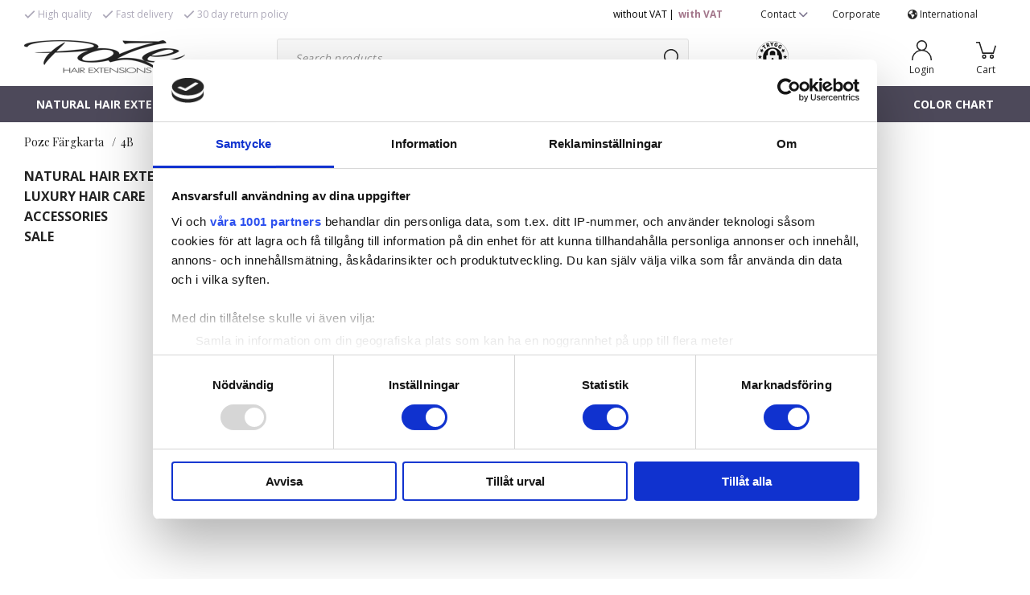

--- FILE ---
content_type: text/html; charset=UTF-8
request_url: https://pozehair.com/poze-fargkarta/4b/
body_size: 19629
content:

  




        <!doctype html>
    <html class="no-js antialiased" lang="en">
      <head>
                  <title>4B : Poze International AB</title>
<meta http-equiv="Content-Type" content="text/html; charset=UTF-8">
<meta http-equiv="X-UA-Compatible" content="IE=edge">
<meta name="format-detection" content="telephone=no">
<meta id="viewport" name="viewport" content="width=device-width, initial-scale=1.0, minimum-scale=1.0">
<meta name="description" content="">
<meta name="keywords" content="">

<meta name="dc.title" content="4B : Poze International AB">
<meta name="dc.description" content="">
<meta name="dc.subject" content="">
<meta name="dc.language" content="en">


                    <link rel="alternate" href="https://pozehair.eu/poze-fargkarta/4b/" hreflang="en">
                        <link rel="alternate" href="https://pozehair.fi/poze-fargkarta/4b/" hreflang="fi">
                        <link rel="alternate" href="https://pozehair.com/poze-fargkarta/4b/" hreflang="en">
                        <link rel="alternate" href="https://pozehair.se/poze-fargkarta/4b/" hreflang="sv">
      

  <link rel="canonical" href="https://pozehair.com/poze-fargkarta/4b/">

          
          
                      <link rel="stylesheet" id="global-style" href="/static/578cc7a9aed0ca73680d714e6defe967c1694d510a541348769f1bc629dd0f3f/template/Bizkit_twig_update/temp/.build.css">
          
          	<link rel="icon" type="image/png" href="/image/3972/favicon-32x32.png" sizes="32x32">
	<link rel="apple-touch-icon" href="/image/3972/favicon-32x32.png" sizes="180x180">
                              <script>var language_variables = JSON.parse("\u007B\u0022TEXT_YOU_NEED_X_PACKAGES\u0022\u003Anull,\u0022TEXT_CHOSEN\u0022\u003A\u0022Chosen\u0022,\u0022TEXT_CHOSEN_SINGULAR\u0022\u003A\u0022Chosen\u0022,\u0022CHOOSE_VARIANT\u0022\u003A\u0022Choose\u0020variant\u0022,\u0022CHOOSE_VARIANTS\u0022\u003A\u0022Choose\u0020variants\u0022\u007D");</script>
          <script>var vendre_config = JSON.parse("\u007B\u0022general\u0022\u003A\u007B\u0022version\u0022\u003A\u00221337\u0022,\u0022load_foundation_js\u0022\u003Atrue,\u0022manufacturers_category_id\u0022\u003A\u00220\u0022,\u0022transition\u002Draw\u0022\u003A\u00220.2s\u0022,\u0022show_right_mobile_menu\u0022\u003Atrue,\u0022cart_slide_in\u0022\u003Atrue,\u0022show_info_buttons\u0022\u003Atrue,\u0022show_customer_type_popup\u0022\u003Afalse,\u0022show_left_to_free_shipping\u0022\u003Afalse,\u0022pricelist_special_price\u0022\u003Afalse,\u0022mobile_menu_full_row_trigger_dropdown\u0022\u003Atrue,\u0022animate_to_cart\u0022\u003Atrue,\u0022display_product_added_modal\u0022\u003Afalse,\u0022use_accordion_with_arrows\u0022\u003Atrue,\u0022use_responsive_images\u0022\u003Atrue,\u0022use_responsive_images_interval\u0022\u003Atrue,\u0022responsive_images_interval_px_width\u0022\u003A\u0022160\u0022,\u0022use_lazyload_on_product_list_images\u0022\u003Atrue,\u0022lazyload_product_list_images_px_before_viewport\u0022\u003A\u0022400\u0022,\u0022image\u002Dbackground\u002Dcolor\u002Draw\u0022\u003A\u0022\u0023f2f2f2\u0022,\u0022cookie_bar\u0022\u003A\u0022none\u0022,\u0022force_login\u0022\u003Afalse,\u0022product\u002Dimages\u002Ddynamic\u002Dsize\u002Dpadding\u002Draw\u0022\u003A\u002256.25\u0025\u0022,\u0022favorites_page_id\u0022\u003A\u002282\u0022,\u0022global\u002Dwidth\u002Draw\u0022\u003A\u00221300px\u0022,\u0022grid\u002Dspacing\u002Dmobile\u002Draw\u0022\u003A\u002210px\u0022,\u0022grid\u002Dspacing\u002Dipad\u002Draw\u0022\u003A\u002220px\u0022,\u0022grid\u002Dspacing\u002Ddesktop\u002Draw\u0022\u003A\u002220px\u0022,\u0022grid\u002Dcolumn\u002Dgutter\u002Dsmall\u002Draw\u0022\u003A\u002210px\u0022,\u0022grid\u002Dcolumn\u002Dgutter\u002Dmedium\u002Draw\u0022\u003A\u002220px\u0022,\u0022border\u002Dradius\u002Draw\u0022\u003A\u00223px\u0022,\u0022theme\u002Dprimary\u002Dcolor\u0022\u003A\u0022\u0023eca5c6\u0022,\u0022theme\u002Dsecondary\u002Dcolor\u0022\u003A\u0022\u002378718b\u0022,\u0022theme\u002Dcomplement\u002Dcolor\u0022\u003A\u0022\u0023eec277\u0022,\u0022theme\u002Dborder\u002Dcolor\u0022\u003A\u0022\u0023e4e4e4\u0022,\u0022body\u002Dbackground\u0022\u003A\u0022\u0023ffffff\u0022,\u0022light\u002Dgray\u002Draw\u0022\u003A\u0022\u0023f2f2f2\u0022,\u0022medium\u002Dgray\u002Draw\u0022\u003A\u0022\u0023d2d2d2\u0022,\u0022dark\u002Dgray\u002Draw\u0022\u003A\u0022\u00238e8e8e\u0022,\u0022black\u002Draw\u0022\u003A\u0022\u0023000000\u0022,\u0022white\u002Draw\u0022\u003A\u0022\u0023ffffff\u0022,\u0022theme\u002Dsuccess\u002Dcolor\u0022\u003A\u0022\u00232bb885\u0022,\u0022theme\u002Dwarning\u002Dcolor\u0022\u003A\u0022\u0023f5dd3d\u0022,\u0022theme\u002Dalert\u002Dcolor\u0022\u003A\u0022\u0023ff0000\u0022,\u0022body\u002Dfont\u002Dcolor\u0022\u003A\u0022\u0023232323\u0022,\u0022complement\u002Dfont\u002Dcolor\u0022\u003A\u0022\u00239e9e9e\u0022,\u0022price\u002Dcolor\u0022\u003A\u0022\u0023232323\u0022,\u0022price\u002Dnew\u002Dcolor\u0022\u003A\u0022\u0023ff0000\u0022,\u0022price\u002Dold\u002Dcolor\u0022\u003A\u0022\u0023232323\u0022,\u0022product\u002Dnew\u002Dtag\u002Dcolor\u0022\u003A\u0022\u0023eca5c6\u0022,\u0022product\u002Doverlay\u002Dcolor\u0022\u003A\u0022rgba\u00280,\u00200,\u00200,\u00200.04\u0029\u0022,\u0022favorite\u002Dicon\u002Doutline\u002Dcolor\u0022\u003A\u0022\u002378718b\u0022,\u0022favorite\u002Dicon\u002Dsolid\u002Dcolor\u0022\u003A\u0022\u0023eca5c6\u0022\u007D,\u0022font\u0022\u003A\u007B\u0022use\u002Dgoogle\u002Dfont\u0022\u003Atrue,\u0022body\u002Dfont\u002Dfamily\u002Dgoogle\u002Dfont\u0022\u003A\u0022Open\u0020Sans\u0022,\u0022header\u002Dfont\u002Dfamily\u002Dgoogle\u002Dfont\u0022\u003A\u0022Playfair\u0020Display\u0022,\u0022global\u002Dlineheight\u002Draw\u0022\u003A\u00221.38\u0022,\u0022global\u002Dletter\u002Dspacing\u002Draw\u0022\u003A\u0022normal\u0022,\u0022paragraph\u002Dlineheight\u002Draw\u0022\u003A\u00221.5\u0022,\u0022paragraph\u002Dletter\u002Dspacing\u002Draw\u0022\u003A\u00220.02em\u0022,\u0022header\u002Dlineheight\u002Draw\u0022\u003A\u00221.3\u0022,\u0022header\u002Dletter\u002Dspacing\u002Draw\u0022\u003A\u00220.02em\u0022,\u0022header\u002Dfont\u002Dweight\u002Draw\u0022\u003A\u0022normal\u0022,\u0022header\u002Dmargin\u002Dbottom\u002Draw\u0022\u003A\u00228px\u0022,\u0022h1\u002Dmobile\u002Dsize\u002Draw\u0022\u003A\u002230px\u0022,\u0022h1\u002Dipad\u002Dsize\u002Draw\u0022\u003A\u002232px\u0022,\u0022h2\u002Dmobile\u002Dsize\u002Draw\u0022\u003A\u002226px\u0022,\u0022h2\u002Dipad\u002Dsize\u002Draw\u0022\u003A\u002228px\u0022,\u0022h3\u002Dmobile\u002Dsize\u002Draw\u0022\u003A\u002224px\u0022,\u0022h3\u002Dipad\u002Dsize\u002Draw\u0022\u003A\u002226px\u0022,\u0022h4\u002Dmobile\u002Dsize\u002Draw\u0022\u003A\u002221px\u0022,\u0022h4\u002Dipad\u002Dsize\u002Draw\u0022\u003A\u002223px\u0022,\u0022h5\u002Dmobile\u002Dsize\u002Draw\u0022\u003A\u002218px\u0022,\u0022h5\u002Dipad\u002Dsize\u002Draw\u0022\u003A\u002220px\u0022,\u0022h6\u002Dmobile\u002Dsize\u002Draw\u0022\u003A\u002216px\u0022,\u0022h6\u002Dipad\u002Dsize\u002Draw\u0022\u003A\u002218px\u0022,\u0022category\u002Dtitle\u002Dline\u002Dheight\u002Draw\u0022\u003A\u00221.2\u0022,\u0022h1\u002Dmobile\u002Dcategory\u002Dtitle\u002Dsize\u002Draw\u0022\u003A\u002224px\u0022,\u0022h1\u002Dipad\u002Dcategory\u002Dtitle\u002Dsize\u002Draw\u0022\u003A\u002236px\u0022,\u0022product\u002Dtitle\u002Dline\u002Dheight\u002Draw\u0022\u003A\u00221.3\u0022,\u0022h1\u002Dmobile\u002Dproduct\u002Dtitle\u002Dsize\u002Draw\u0022\u003A\u002224px\u0022,\u0022h1\u002Dipad\u002Dproduct\u002Dtitle\u002Dsize\u002Draw\u0022\u003A\u002228px\u0022,\u0022hero\u002Dline\u002Dheight\u002Draw\u0022\u003A\u00221.2\u0022,\u0022superhero\u002Dmobile\u002Dsize\u002Draw\u0022\u003A\u002244px\u0022,\u0022superhero\u002Dipad\u002Dsize\u002Draw\u0022\u003A\u002272px\u0022,\u0022middlehero\u002Dmobile\u002Dsize\u002Draw\u0022\u003A\u002236px\u0022,\u0022middlehero\u002Dipad\u002Dsize\u002Draw\u0022\u003A\u002260px\u0022,\u0022hero\u002Dmobile\u002Dsize\u002Draw\u0022\u003A\u002232px\u0022,\u0022hero\u002Dipad\u002Dsize\u002Draw\u0022\u003A\u002248px\u0022,\u0022semihero\u002Dmobile\u002Dsize\u002Draw\u0022\u003A\u002227px\u0022,\u0022semihero\u002Dipad\u002Dsize\u002Draw\u0022\u003A\u002236px\u0022,\u0022smallhero\u002Dmobile\u002Dsize\u002Draw\u0022\u003A\u002222px\u0022,\u0022smallhero\u002Dipad\u002Dsize\u002Draw\u0022\u003A\u002224px\u0022\u007D,\u0022top_bar\u0022\u003A\u007B\u0022show_top_bar_mobile\u0022\u003Afalse,\u0022show_top_bar_desktop\u0022\u003Atrue,\u0022top_bar_page_ids\u0022\u003A\u0022102,83\u0022,\u0022show_top_bar_currencies\u0022\u003Afalse,\u0022show_top_bar_infopages\u0022\u003Atrue,\u0022show_top_bar_languages\u0022\u003Afalse,\u0022show_top_bar_markets\u0022\u003Atrue,\u0022show_top_bar_selling_points\u0022\u003Atrue,\u0022show_top_bar_vat\u0022\u003Atrue,\u0022top_bar_infopages_position_right\u0022\u003Afalse,\u0022top_bar_selling_points_position\u0022\u003A\u0022left\u0022,\u0022top\u002Dbar\u002Dheight\u002Draw\u0022\u003A\u002235px\u0022,\u0022header\u002Dtop\u002Dbar\u002Dbg\u0022\u003A\u0022\u0023ffffff\u0022\u007D,\u0022search\u0022\u003A\u007B\u0022show_pages_in_search_result\u0022\u003Afalse\u007D,\u0022page_header\u0022\u003A\u007B\u0022header_design\u0022\u003A\u0022header1\u0022,\u0022header_icons\u0022\u003A\u0022package2\u0022,\u0022header\u002Dlogo\u002Dheight\u002Dmobile\u002Draw\u0022\u003A\u002220px\u0022,\u0022header\u002Dlogo\u002Dpadding\u002Dmobile\u002Draw\u0022\u003A\u002212px\u0022,\u0022header\u002Dlogo\u002Dheight\u002Ddesktop\u002Draw\u0022\u003A\u002242px\u0022,\u0022header\u002Dlogo\u002Dpadding\u002Ddesktop\u002Draw\u0022\u003A\u002215px\u0022,\u0022header\u002Dmenu\u002Dheight\u002Ddesktop\u002Draw\u0022\u003A\u002245px\u0022,\u0022mobile_header_menu\u0022\u003A\u0022mobile_menu1\u0022,\u0022mobile_menu_side_scroll\u0022\u003Afalse,\u0022drop_menu\u0022\u003A\u0022all\u002Dhorizontal\u0022,\u0022drop_menu_click\u0022\u003Afalse,\u0022show_category_depth\u0022\u003A\u00222\u0022,\u0022show_only_the_collection_category_dropdown\u0022\u003Afalse,\u0022pages_menu_id\u0022\u003A\u002273\u0022,\u0022doofinder_search\u0022\u003Atrue,\u0022header\u002Dmobile\u002Dbg\u0022\u003A\u0022\u0023ffffff\u0022,\u0022header\u002Dmobile\u002Dmenu\u002Dbg\u0022\u003A\u0022\u0023ffffff\u0022,\u0022header\u002Dmobile\u002Dmenu\u002Dborder\u002Dcolor\u0022\u003A\u0022\u0023d9d9d9\u0022,\u0022header\u002Dmobile\u002Dmenu\u002Dactive\u002Dbackground\u002Dcolor\u0022\u003A\u0022\u0023ffffff\u0022,\u0022header\u002Dmobile\u002Dmenu\u002Dfooter\u002Dbackground\u002Dcolor\u0022\u003A\u0022\u0023e4e4e4\u0022,\u0022header\u002Dmobile\u002Dmenu\u002Dborder\u002Dsize\u002Draw\u0022\u003A\u00221px\u0022,\u0022header\u002Ddesktop\u002Dbg\u0022\u003A\u0022\u0023ffffff\u0022,\u0022header\u002Ddesktop\u002Dmenu\u002Dbg\u0022\u003A\u0022\u00234d495a\u0022,\u0022header\u002Dmenu\u002Ddropdown\u002Dbig\u002Dcolor\u0022\u003A\u0022\u0023ffffff\u0022\u007D,\u0022page_footer\u0022\u003A\u007B\u0022footer_design\u0022\u003A\u0022footer2\u0022,\u0022one_to_three_gallery_page_ids_for_footer\u0022\u003A\u002217\u0022,\u0022show_footer_newsletter\u0022\u003Atrue,\u0022newsletter\u002Dbutton\u002Dcolor\u0022\u003A\u0022\u00234d495a\u0022,\u0022show_social_follow_icons_footer\u0022\u003Atrue,\u0022show_social_follow_icons_footer_folder\u0022\u003A\u0022original\u0022,\u0022show_social_follow_icons_footer_color\u0022\u003Afalse,\u0022show_copyright\u0022\u003Afalse,\u0022show_vendre_link\u0022\u003Afalse,\u0022footer\u002Dbg\u0022\u003A\u0022\u0023232323\u0022,\u0022footer\u002Dsecondary\u002Dbg\u0022\u003A\u0022\u00231a1a1a\u0022,\u0022footer_text_center\u0022\u003Afalse,\u0022footer_custom_text_color\u0022\u003Atrue,\u0022footer\u002Dtext\u002Dcolor\u0022\u003A\u0022\u0023fff\u0022,\u0022footer_copyright_custom_text_color\u0022\u003Afalse,\u0022footer\u002Dcopyright\u002Dtext\u002Dcolor\u0022\u003A\u0022\u0023fff\u0022,\u0022footer\u002Dsocial\u002Dicons\u002Dsize\u002Draw\u0022\u003A\u002230px\u0022,\u0022footer\u002Dsocial\u002Dicons\u002Dpadding\u002Draw\u0022\u003A\u002215px\u0022,\u0022footer_headings_bold\u0022\u003Afalse,\u0022footer_headings_uppercase\u0022\u003Afalse\u007D,\u0022product_listing\u0022\u003A\u007B\u0022product_tag_id\u0022\u003A\u0022381\u0022,\u0022product\u002Dbox\u002Dbackground\u0022\u003A\u0022\u0023fff\u0022,\u0022product_listing_grid_design\u0022\u003A\u0022product_listing_extended\u0022,\u0022show_quantity_input_in_product_listing\u0022\u003Afalse,\u0022product_listing_show_second_image_hover\u0022\u003Afalse,\u0022show_discount_in_productbox\u0022\u003Atrue,\u0022show_product_overlay\u0022\u003Afalse,\u0022show_product_border\u0022\u003Afalse,\u0022show_variant_information\u0022\u003Atrue,\u0022show_brand_information\u0022\u003Afalse,\u0022product_listing_article_number\u0022\u003Atrue,\u0022show_recomended_price\u0022\u003Afalse,\u0022show_stock_status\u0022\u003Afalse,\u0022product_listing_allow_design_toggle\u0022\u003Atrue,\u0022product_listing_default_design\u0022\u003A\u0022grid\u0022,\u0022product_listing_row_design\u0022\u003A\u0022product_listing_standard\u0022,\u0022use_content_position\u0022\u003A\u0022left\u0022,\u0022products_per_row_xxlarge\u0022\u003A\u00224\u0022,\u0022products_per_row_xlarge\u0022\u003A\u00224\u0022,\u0022products_per_row_large\u0022\u003A\u00224\u0022,\u0022products_per_row_medium\u0022\u003A\u00223\u0022,\u0022products_per_row_small\u0022\u003A\u00221\u0022\u007D,\u0022listing\u0022\u003A\u007B\u0022categories_left\u0022\u003A\u0022all\u0022,\u0022filter_design\u0022\u003A\u0022top\u0022,\u0022filter_left_summary\u0022\u003Afalse,\u0022show_category_overlay\u0022\u003Afalse,\u0022category\u002Dbackground\u002Dfont\u002Dcolor\u0022\u003A\u0022\u0023232323\u0022,\u0022category\u002Doverlay\u002Dcolor\u0022\u003A\u0022rgba\u00280,\u00200,\u00200,\u00200.25\u0029\u0022,\u0022show_category_image_mobile\u0022\u003Afalse,\u0022show_count_products\u0022\u003Afalse,\u0022full_top_image\u0022\u003Afalse,\u0022center_description\u0022\u003Afalse,\u0022show_category_image_as_background\u0022\u003Afalse,\u0022show_category_image_as_background_full_width\u0022\u003Afalse,\u0022auto_pagination\u0022\u003Afalse,\u0022show_subcategories\u0022\u003Afalse,\u0022auto_pagination_scrolls\u0022\u003A\u00226\u0022\u007D,\u0022product\u0022\u003A\u007B\u0022show_product_images_thumbnails\u0022\u003Atrue,\u0022show_product_images_thumbnails_left\u0022\u003Afalse,\u0022show_brand\u0022\u003Atrue,\u0022show_brand_as_image\u0022\u003Atrue,\u0022sticky_buy_mobile\u0022\u003Atrue,\u0022variant_design\u0022\u003A\u0022buttons\u0022,\u0022attribute_design\u0022\u003A\u0022buttons\u0022,\u0022show_attribute_labels\u0022\u003Afalse,\u0022combine_variants\u0022\u003Afalse,\u0022show_variant_choice_image\u0022\u003Atrue,\u0022show_variant_choice_image_as_circle\u0022\u003Atrue,\u0022use_question_about_product\u0022\u003Afalse,\u0022show_tags\u0022\u003Afalse,\u0022show_tags_image\u0022\u003Afalse,\u0022show_tags_gray\u0022\u003Afalse,\u0022show_related_products\u0022\u003Atrue,\u0022show_related_products_from_category\u0022\u003Afalse,\u0022show_last_viewed_products\u0022\u003Atrue,\u0022related_category_for_color\u0022\u003A\u0022\u0022,\u0022show_manufacturer_description_in_tabs\u0022\u003Afalse,\u0022show_article_number\u0022\u003Atrue,\u0022show_ean_number\u0022\u003Afalse,\u0022show_partners_stock\u0022\u003Afalse,\u0022show_product_page_usp\u0022\u003Afalse,\u0022show_associated_products\u0022\u003Atrue,\u0022short_desc_sentences\u0022\u003A\u00222\u0022,\u0022show_description\u0022\u003A\u0022short\u0022,\u0022show_quantity_discounts\u0022\u003Atrue,\u0022show_instock_status\u0022\u003Atrue,\u0022show_instock_status_current_customer\u0022\u003Atrue,\u0022show_instock_status_amount\u0022\u003Afalse,\u0022show_instock_status_amount_current_customer\u0022\u003Afalse,\u0022show_tabs\u0022\u003Atrue,\u0022show_b2b_registration\u0022\u003Atrue,\u0022b2b_registration_page_link\u0022\u003A\u00220\u0022,\u0022show_review_summary\u0022\u003Afalse,\u0022show_auto_generated_pdf_file\u0022\u003Afalse,\u0022show_files_in_separate_tab\u0022\u003Atrue,\u0022show_embedded_video_in_description_tab\u0022\u003Atrue,\u0022show_embedded_video_in_slideshow\u0022\u003Afalse,\u0022embedded_video_in_slideshow_position\u0022\u003A\u00222\u0022,\u0022product_image_mouseover_zoom\u0022\u003Atrue,\u0022product_image_column_size_desktop\u0022\u003A\u00226\u0022,\u0022show_vat_text\u0022\u003Afalse,\u0022show_total_final_price\u0022\u003Afalse,\u0022content_hub_perfect_match_only\u0022\u003Afalse\u007D,\u0022checkout\u0022\u003A\u007B\u0022limit_page_header\u0022\u003Atrue,\u0022hide_page_footer\u0022\u003Atrue,\u0022orientation\u0022\u003A\u0022vertical\u0022,\u0022payment_shipping_method_design\u0022\u003A\u0022horizontal\u0022,\u0022show_count_cart\u0022\u003Atrue,\u0022show_country_choice\u0022\u003Atrue,\u0022show_delivery_address\u0022\u003Atrue,\u0022show_choose_address\u0022\u003Afalse,\u0022show_shipping_description\u0022\u003Atrue,\u0022show_payment_description\u0022\u003Afalse,\u0022show_payment_if_one\u0022\u003Atrue,\u0022show_choose_delivery_address\u0022\u003Afalse,\u0022show_external_shipping\u0022\u003Afalse,\u0022upsale_category_id\u0022\u003A\u0022258\u0022,\u0022show_vat_validation\u0022\u003Afalse,\u0022show_upsale_category\u0022\u003Afalse,\u0022pickup_place\u0022\u003Atrue,\u0022budbee\u0022\u003Afalse,\u0022hide_freight\u0022\u003Afalse,\u0022show_price_per_unit\u0022\u003Afalse,\u0022show_package_content\u0022\u003Atrue,\u0022show_total_content\u0022\u003Afalse,\u0022show_item_price\u0022\u003Afalse,\u0022show_input_on_quantity\u0022\u003Afalse,\u0022show_voucher\u0022\u003Afalse,\u0022show_customer_type\u0022\u003Afalse\u007D,\u0022tracking\u0022\u003A\u007B\u0022nosto_id\u0022\u003A\u0022\u0022\u007D,\u0022account\u0022\u003A\u007B\u0022show_favorites\u0022\u003Atrue,\u0022show_most_ordered\u0022\u003Atrue,\u0022show_address_book\u0022\u003Atrue\u007D,\u0022sharing\u0022\u003A\u007B\u0022facebook_meta\u0022\u003Atrue,\u0022show_icons\u0022\u003Atrue,\u0022facebook\u0022\u003Atrue,\u0022twitter\u0022\u003Atrue,\u0022linkedin\u0022\u003Atrue,\u0022tumblr\u0022\u003Atrue,\u0022google\u0022\u003Atrue,\u0022pinterest\u0022\u003Atrue\u007D,\u0022google_data_types\u0022\u003A\u007B\u0022active\u0022\u003Atrue,\u0022info\u0022\u003Atrue,\u0022product\u0022\u003Atrue,\u0022breadcrumb\u0022\u003Atrue,\u0022social\u0022\u003Atrue,\u0022search\u0022\u003Atrue\u007D,\u0022markets\u0022\u003A\u007B\u0022show_popup\u0022\u003Afalse,\u0022select_by_market\u0022\u003Atrue,\u0022select_by_country\u0022\u003Atrue,\u0022country_dropdown\u0022\u003Atrue,\u0022suggest_from_ip_lookup\u0022\u003Atrue,\u0022use_suggestion_as_default\u0022\u003Atrue,\u0022show_mismatch\u0022\u003Afalse\u007D\u007D");</script>

                    <script>
  // Nice-to-have: Move this to Vuex

  var vendreFavoritesCustomersProductsList = JSON.parse("false");
  var vendreCustomCustomersProductsLists = JSON.parse("\u005B\u005D");
</script>

          <script>
            window.VendreCurrencyFormatter = (function(number) {let thousands_point = JSON.parse('""');let decimal_places = JSON.parse('"2"');let decimal_separator = JSON.parse('","');let symbol_left = JSON.parse('"$ "');let symbol_right = JSON.parse('""');number = parseFloat(number) || 0;let rounded = number.toFixed(decimal_places);let match = rounded.toString().match(/(-?)(\d+)(?:\.(\d*))?/);if (!match) {return '';}let sign = match[1];let integer = match[2];let fractional = match[3] || '';if (integer >= 1000 && thousands_point.length) {integer = integer.replace(/\B(?=(\d{3})+(?!\d))/g, thousands_point);}if (fractional.length < decimal_places) {fractional += new Array(decimal_places - fractional.length).join('0');}if (decimal_places == 0) {decimal_separator = '';}number = sign + symbol_left + integer + decimal_separator + fractional + symbol_right;return number;});
          </script>

                      
<script type="text/x-template" data-vue-component="brands-list">
  <div class="brands-list-wrapper">
    <ul class="alphabet-list">
      <li v-for="(value, key) in alphabetList" class="alphabet-item" @click="value.length ? sortManufactors(key) : '' ">
        <span class="alpabet-span" :class="{'disabled': !value.length, 'active' : activeLetter == key }">{{ key }}</span>
      </li>
    </ul>

    <div class="manufacture-list-wrapper" :class="{'manufacture-flex': sort }">
      <div class="manufacture-list" v-for="(value, key) in sortedArray" v-if="value.length" :class="{'extra-width' : hasBeenFilterd }">
        <h2>{{ key }}</h2>
        <ul class="manufacture-list-headline row" :class="{'manufacture-list-flex' : sort ? (hasBeenFilterd ? align : '') : align }">
          <li class="manufacture-list-box" v-for="brand in value">
            <a :href="brand.href">
              <h6 :class="{'extra-bold': description }">{{ brand.name }}</h6>
              <p v-if="description && brand.description" v-html="brand.description"></p>
            </a>
          </li>
        </ul>
      </div>
    </div>

    <div class="brands-reset-wrapper">
      <button v-if="hasBeenFilterd" class="button primary center" @click="resetFilter()">
        {{ langstr['BUTTON_CLEAR_FILTERS'] }}
      </button>
    </div>

  </div>
</script>
                      

<script type="text/x-template" data-vue-component="example-list">
  <div>
    <ul>
      <li><strong>{{ langstr['P_FAVORITES_LISTING_DESCRIPTION'] }}</strong></li>
      <example-list-row v-for="item in list" :key="item.id" :name="item.name" @name-selected="nameSelected"></example-list-row>
    </ul>
    <div>Last clicked (eventBus): {{ lastSelectedNameByBus }}</div>
    <div>Last clicked (vStore.state): {{ lastSelectedNameByState }}</div>
    <div>Number of selections (vStore.state): {{ nameCountByState }}</div>
    <div>List type: {{ listType }}</div>
    <div>User agent: {{ userAgent }}</div>
  </div>
</script>

                      
<script type="text/x-template" data-vue-component="example-list-item">
  <li @click="selectName(name)">{{ name }} - Last clicked (provided): {{ lastSelectedName }} - Last clicked (vStore.state): {{ lastSelectedNameByState }} - Click count (vStore.state): {{ nameCountByState }}</li>
</script>

                      
<script type="text/x-template" data-vue-component="example-list-row">
  <example-list-item :name="name" @name-selected="nameSelected"></example-list-item>
</script>

                                                                                                                                    

<script type="text/x-template" data-vue-component="customers-products-lists-header-heart">
  <div>
    <a :href="favoritesHref" :class="[{ 'has-favorites' : count > 0 }, initClass]" :title="favoritesPage" ref="headerHeart" data-favorite-animation>
      <div class="heart-icon" v-if="count < 1" v-html="svgHeart"></div>
      <div class="heart-icon" v-if="count > 0" v-html="svgHeartSolid"></div>
      <span class="title" v-html="count" v-cloak></span>
    </a>
  </div>
</script>

                                                                  

<script type="text/x-template" data-vue-component="market-popup">
  <aside id="market-popup" class="popup centered market-popup" :class="{ 'active' : active }">
    <div class="popup-inner">
      <div class="markets" :class="{ 'slide': activeSlide == 2 }">
        <h4>{{ langstr['MARKET_POPUP_TITLE'] }}</h4>
        <div class="selected-market-wrapper" v-if="selectedMarket">
          <h5 class="selected-market">
            <img v-if="selectedMarket.image" :src="selectedMarket.image.image">
            {{ selectedMarket.name }}
          </h5>

          <ul class="market-info">
            <li v-if="selectedMarket.currency_code">{{ langstr['CURRENCY'] }} <span class="currency">{{ selectedMarket.currency_code }}</span></li>
            <li>{{ langstr['LANGUAGE'] }} {{ selectedLanguage.name }}</li>
          </ul>
        </div>

        <h5 v-if="selectByCountry && !selectByMarketAndCountry">{{ langstr['MARKET_POPUP_SUGGESTION_TEXT'] }}</h5>

        <div v-if="!selectByCountry || selectByMarketAndCountry">
          <span v-for="market in markets" class="market-link" @click="setSelectedMarket($event)" :key="market.id" :vkey="market.id" :class="{ 'active': market.id == selectedMarket.id }">
            <img v-if="market.image" :src="market.image.image">
            {{ market.name }}
            <span v-html="svg['angleRight']"></span>
          </span>
        </div>

        <select v-else-if="countryDropdown" @change="setSelectedCountry($event)" v-model="selectedCountryId">
          <option v-for="country in marketCountries" :value="country.id">{{ country.name }}</option>
        </select>

        <div v-else>
          <span v-for="country in marketCountries" class="country-link" @click="setSelectedCountry($event)" :key="country.id" :vkey="country.id" :class="{ 'active': country.id == selectedCountry.id }">
            {{ country.name }}
          </span>
        </div>

        <div class="session-mismatch-wrapper text-center" v-if="showMismatch && storedMarketSelection && sessionMarket">
          {{ langstr['MARKET_POPUP_MISMATCH_TEXT'] }}
          <div v-if="storedMarketSelection.marketId != sessionMarket.id" class="session-mismatch-market">{{ sessionMarket.name }}</div>
          <div v-if="storedMarketSelection.countryId != sessionCountry.id" class="session-mismatch-country">{{ sessionCountry.name }}</div>
        </div>

        <button v-if="!selectByMarketAndCountry && selectByCountry && countryDropdown" @click="confirmSelection()" class="button primary market-popup-button">{{ langstr['MARKET_POPUP_BUTTON_TEXT'] }}</button>
      </div>

      <div v-if="selectByMarketAndCountry" class="countries" :class="{ 'slide': activeSlide == 2 }">
        <div class="selected-market-wrapper" v-if="selectedMarket">
          <h4>{{ langstr['MARKET_POPUP_SELECTED_MARKET'] }}</h4>
          <h5 class="selected-market">
            <img v-if="selectedMarket.image" :src="selectedMarket.image.image" :title="selectedMarket.name">
            {{ selectedMarket.name }}
            <span class="change-market" @click="setActiveSlide(1)">{{ langstr['CHANGE'] }}</span>
          </h5>
        </div>

        <select v-if="countryDropdown" @change="setSelectedCountry($event)" v-model="selectedCountryId"> 
          <option v-for="country in selectedMarketCountries" :value="country.id">{{ country.name }}</option>
        </select>

        <div v-else>
          <span v-for="country in selectedMarketCountries" class="country-link" @click="setSelectedCountry($event)" :key="country.id" :vkey="country.id" :class="{ 'active': country.id == selectedCountry.id }">
            <img :src="country.image" :title="country.name">
            {{ country.name }}
          </span>
        </div>

        <button v-if="countryDropdown" @click="confirmSelection()" class="button primary market-popup-button">{{ langstr['MARKET_POPUP_BUTTON_TEXT'] }}</button>
      </div>
    </div>
  </aside>
</script>

                                                                                        

<script type="text/x-template" data-vue-component="vat-toggle">
  <div class="vat-toggle">
    <button @click="setVatDisplayAndReloadPage(0)" :class="[currentVatDisplay == 0 ? 'active' : '']">{{ langstr['PRICES_VAT_TEXT_4'] }}</button>
    <button @click="setVatDisplayAndReloadPage(1)" :class="[currentVatDisplay == 1 ? 'active' : '']">{{ langstr['PRICES_VAT_TEXT_2'] }}</button>
  </div>
</script>

          
          
        <script src="/template/Bizkit_twig_update/js/vendor/vue-2.5.16.min.js"></script>
                                                                                                                                                                                      
  <script src="/static/2f984ce6246bc7a982c5c33d5656ccae74d8cf3372ff651113eefbc00e971b3d/template/Bizkit_twig_update/temp/.build.js"></script>

        



        
                    
    <meta property="og:site_name" content="pozehair.com">
    <meta property="og:title" content="4B">
    <meta property="og:url" content="https://pozehair.com/poze-fargkarta/4b/?language=en_GB">
        <meta property="og:description" content="">
        <meta property="og:type" content="product.group">
    <meta property="og:locale" content="en_GB">
      <meta property="og:locale:alternate" content="en_US">
    <meta property="article:author" content="pozehair.com">
  <meta property="article:publisher" content="pozehair.com">
      <meta property="og:image" content="https://pozehair.com/thumb/463/1200x630/13964_28cb35f6234daaed7ab8d4b9334445c6.png">
  <meta property="og:image:width" content="1200">
  <meta property="og:image:height" content="630">
        
          


  
                                                                    
  
  <!-- Google Consent Mode -->

  <!-- This has to be combined with an external cookie script for enabling storage -->

  <script>
      window.dataLayer = window.dataLayer || [];
      function gtag() {
        dataLayer.push(arguments);
      }
      gtag("consent", "default", {
        ad_storage: "denied",
        analytics_storage: "denied",
        wait_for_update: 500
      });
      gtag("set", "ads_data_redaction", true);
  </script>
  <!-- End Google Consent Mode -->

    <!-- Google Tag Manager -->
    <script>(function(w,d,s,l,i){w[l]=w[l]||[];w[l].push({'gtm.start':
    new Date().getTime(),event:'gtm.js'});var f=d.getElementsByTagName(s)[0],
    j=d.createElement(s),dl=l!='dataLayer'?'&l='+l:'';j.async=true;j.src=
    'https://www.googletagmanager.com/gtm.js?id='+i+dl;f.parentNode.insertBefore(j,f);
    })(window,document,'script','dataLayer','GTM-WBKWHQF');</script>
  <!-- End Google Tag Manager -->

      <script>
      
      
      window.dataLayer = window.dataLayer || [];

      var productPosition = 0;

function gtmGa4Init() {
  registerGa4EventListeners();
  productGa4Impressions('data-doofinder-impression', 'Doofinder Autocomplete');
}

      
      window.dataLayer = window.dataLayer || [];
    dataLayer.push({
      'customer_id' : 'Ej inloggad'
    });
        function productGa4Impressions(impressionSelector, listName = "Category: Poze Färgkarta/4B") {
  dataLayer = window.dataLayer || [];

  if ($( "[" + impressionSelector + "='true']" ).length) {
    var datalayerItemListGA4 = [];
    var datalayerItemListUA = [];

    $( "[" + impressionSelector + "='true']" ).each(function() {
      var productData = JSON.parse($(this).attr('data-product-object'));

      if (productData.id) {
        productPosition = productPosition + 1;

        let productDataGa4 = {
          'item_id' : productData.id
        , 'item_name' : productData.name
        , 'item_list_name' : productData.list ? productData.list : listName
        , 'item_brand' : productData.brand
        , 'item_variant' : productData.variant
        , 'index' : productPosition
        , 'price' : productData.price
        };

        let productDataUa = {
          'id' : productData.id
        , 'name' : productData.name
        , 'list' : productData.list ? productData.list : listName
        , 'brand' : productData.brand
        , 'variant' : productData.variant
        , 'position' : productPosition
        , 'price' : productData.price
        };

        Object.keys(productDataGa4).forEach((key) => (productDataGa4[key] == '') && delete productDataGa4[key]);
        Object.keys(productDataUa).forEach((key) => (productDataUa[key] == '') && delete productDataUa[key]);

        datalayerItemListGA4.push(productDataGa4);
        datalayerItemListUA.push(productDataUa);

        $(this).attr('' + impressionSelector + '', 'false');
        $(this).attr('data-list-position', productPosition);
      }
    });

          dataLayer.push({ ecommerce: null });
      dataLayer.push({
        'event': 'view_item_list',
        'ecommerce': {
          'currency': 'USD',
          'items': datalayerItemListGA4
        }
      });
    
      };
};
      function registerGa4EventListeners() {

  // Only register these scripts once
  if (!window.ga4Initialized) {
    $(document).ajaxComplete(function(e, xhr, settings) {
        if (settings.url.includes('page')) {
          productGa4Impressions('data-impression');
        };
    });

    window.addEventListener('CookieScriptLoaded', function() {
      productGa4Impressions('data-impression');
    });

    window.ga4Initialized = true;
  }

  // Remove and re-register these scripts to support dynamic content
  $('[data-product]').off('click.ga4Impression');
  $('[data-product]').on('click.ga4Impression', function(e) {

    if ($(e.target).is("button[type=submit]") || $(e.target).is('[href*="buy_now"')) {
      return true;
    }

    if ($(e.target).parents("[data-doofinder-impression]").length == 1) {
      var listName = "Doofinder Autocomplete";
    } else {
      var listName = "Category: Poze Färgkarta/4B";
    }

    if ($(this).attr('data-click-tracked') != "true") {
      var productData = JSON.parse($(this).attr('data-product-object'));
      var listPosition = parseInt($(this).attr("data-list-position"));

      let productDataGa4 = {
        'item_id' : productData.id
      , 'item_name' : productData.name
      , 'item_list_name' : productData.list ? productData.list : listName
      , 'item_brand' : productData.brand
      , 'item_variant' : productData.variant
      , 'index' : listPosition
      , 'price' : productData.price
      };

      let productDataUa = {
        'id' : productData.id
      , 'name' : productData.name
      , 'brand' : productData.brand
      , 'variant' : productData.variant
      , 'position' : listPosition
      , 'price' : productData.price
      };

      Object.keys(productDataGa4).forEach((key) => (productDataGa4[key] == '') && delete productDataGa4[key]);
      Object.keys(productDataUa).forEach((key) => (productDataUa[key] == '') && delete productDataUa[key]);

      window.addEventListener("beforeunload", function() {

                  dataLayer.push({ ecommerce: null });
          dataLayer.push({
            'event': 'select_item',
            'ecommerce': {
              'currency': 'USD',
              'items': [productDataGa4]
            }
          });
        
        
      });

      $(this).attr('data-click-tracked', "true")
    }
  });

}
      $(document).ready(function() {
        gtmGa4Init();
      });

      $(document).ajaxComplete(function() {
        gtmGa4Init();
      });

      $(document).on('vendreCartUpdate', function(e) { 
        
        
        $.getJSON("/?json_template&action=get_ga_tracking_info&hide_ajax_loader=true",
          {
            cart_changes: JSON.stringify(e.detail.products)
          }
        )
        .done(function(trackingResponse) {
          for (i = 0; i < trackingResponse.ga.added_to_cart.length; i++) {
            Object.keys(trackingResponse.ga.added_to_cart[i]).forEach((key) => (trackingResponse.ga.added_to_cart[i][key] == '') && delete trackingResponse.ga.added_to_cart[i][key])
          }
          if (trackingResponse.ga.added_to_cart.length) {

                          dataLayer.push({ ecommerce: null });
              dataLayer.push({
                'event': 'add_to_cart',
                'ecommerce': {
                  'currency': 'USD',
                  'value': '',
                  'items': trackingResponse.ga4.added_to_cart
                }
              });
            
                        
            
          }
          for (i = 0; i < trackingResponse.ga.removed_from_cart.length; i++) {
            Object.keys(trackingResponse.ga.removed_from_cart[i]).forEach((key) => (trackingResponse.ga.removed_from_cart[i][key] == '') && delete trackingResponse.ga.removed_from_cart[i][key])
          }
          if (trackingResponse.ga.removed_from_cart.length) {

                          dataLayer.push({ ecommerce: null });
              dataLayer.push({
                'event': 'remove_from_cart',
                'ecommerce': {
                  'currency': 'USD',
                  'value': '',
                  'items': trackingResponse.ga4.removed_from_cart
                }
              });
            
            
            
          }
        })
        .fail(function(jqXHR, textStatus) {
                  });

      });
      
            
      
                  
    </script>
  
          <script src="https://kit.fontawesome.com/7c60b46b41.js" crossorigin="anonymous"></script>
<script>
(function(w,d,t,r,u)
{
var f,n,i;
w[u]=w[u]||[],f=function()
{
var o={ti:"355013152"};
o.q=w[u],w[u]=new UET(o),w[u].push("pageLoad")
},
n=d.createElement(t),n.src=r,n.async=1,n.onload=n.onreadystatechange=function()
{
var s=this.readyState;
s&&s!=="loaded"&&s!=="complete"||(f(),n.onload=n.onreadystatechange=null)
},
i=d.getElementsByTagName(t)[0],i.parentNode.insertBefore(n,i)
})
(window,document,"script","//bat.bing.com/bat.js","uetq");
</script>
<script>(function(w,d,t,r,u){var f,n,i;w[u]=w[u]||[],f=function(){var o={ti:"355013152", enableAutoSpaTracking: true};o.q=w[u],w[u]=new UET(o),w[u].push("pageLoad")},n=d.createElement(t),n.src=r,n.async=1,n.onload=n.onreadystatechange=function(){var s=this.readyState;s&&s!=="loaded"&&s!=="complete"||(f(),n.onload=n.onreadystatechange=null)},i=d.getElementsByTagName(t)[0],i.parentNode.insertBefore(n,i)})(window,document,"script","//bat.bing.com/bat.js","uetq");</script>
<!-- Google tag (gtag.js) -->
<script async src="https://www.googletagmanager.com/gtag/js?id=G-GNHM2MLB0G"></script>
<script>
  window.dataLayer = window.dataLayer || [];
  function gtag(){dataLayer.push(arguments);}
  gtag('js', new Date());

  gtag('config', 'G-GNHM2MLB0G');
</script>

<script defer src="https://t.adii.se/init.js"></script>
      </head>

      <body class="wrapper-categories_listing">
                  <!-- Google Tag Manager (noscript) -->
          <noscript><iframe src="https://www.googletagmanager.com/ns.html?id=GTM-WBKWHQF"
          height="0" width="0" style="display:none;visibility:hidden"></iframe></noscript>
          <!-- End Google Tag Manager (noscript) -->
                <aside class="mobile-menu header1 use-arrows" data-push data-slide-in-object="data-mobile-menu">
  <div class="mobile-menu-wrapper">

                            <ul>
            <li class="parent">
                              <span data-parent><svg xmlns="http://www.w3.org/2000/svg" viewBox="0 0 256 512"><path d="M119.5 326.9L3.5 209.1c-4.7-4.7-4.7-12.3 0-17l7.1-7.1c4.7-4.7 12.3-4.7 17 0L128 287.3l100.4-102.2c4.7-4.7 12.3-4.7 17 0l7.1 7.1c4.7 4.7 4.7 12.3 0 17L136.5 327c-4.7 4.6-12.3 4.6-17-.1z"/></svg></span>
                <a href="#" class="active" title="NATURAL HAIR EXTENSIONS" data-parent>NATURAL HAIR EXTENSIONS</a>
                      <ul class="menu-level-1">
          <li><a href="https://pozehair.com/natural-hair-extensions/">Show all NATURAL HAIR EXTENSIONS</a></li>
              <li class="parent">        <span data-parent><svg xmlns="http://www.w3.org/2000/svg" viewBox="0 0 256 512"><path d="M119.5 326.9L3.5 209.1c-4.7-4.7-4.7-12.3 0-17l7.1-7.1c4.7-4.7 12.3-4.7 17 0L128 287.3l100.4-102.2c4.7-4.7 12.3-4.7 17 0l7.1 7.1c4.7 4.7 4.7 12.3 0 17L136.5 327c-4.7 4.6-12.3 4.6-17-.1z"/></svg></span>        <a href="https://pozehair.com/natural-hair-extensions/clip-go-extensions/" data-parent="">Clip &amp; Go Extensions</a>
                        <ul class="menu-level-2">
          <li><a href="https://pozehair.com/natural-hair-extensions/clip-go-extensions/">Show all Clip &amp; Go Extensions</a></li>
              <li class="">        <a href="https://pozehair.com/natural-hair-extensions/clip-go-extensions/standard-c275/">Standard</a>
              </li>
          <li class="">        <a href="https://pozehair.com/natural-hair-extensions/clip-go-extensions/standard-wavy-125g/">Standard Wavy - 125G</a>
              </li>
          <li class="">        <a href="https://pozehair.com/natural-hair-extensions/clip-go-extensions/miss-volume-220g/">Miss Volume - 220G</a>
              </li>
          <li class="">        <a href="https://pozehair.com/natural-hair-extensions/clip-go-extensions/premium-125g/">Premium - 125G</a>
              </li>
      </ul>

              </li>
          <li class="parent">        <span data-parent><svg xmlns="http://www.w3.org/2000/svg" viewBox="0 0 256 512"><path d="M119.5 326.9L3.5 209.1c-4.7-4.7-4.7-12.3 0-17l7.1-7.1c4.7-4.7 12.3-4.7 17 0L128 287.3l100.4-102.2c4.7-4.7 12.3-4.7 17 0l7.1 7.1c4.7 4.7 4.7 12.3 0 17L136.5 327c-4.7 4.6-12.3 4.6-17-.1z"/></svg></span>        <a href="https://pozehair.com/natural-hair-extensions/hair-pieces/" data-parent="">Hair Pieces</a>
                        <ul class="menu-level-2">
          <li><a href="https://pozehair.com/natural-hair-extensions/hair-pieces/">Show all Hair Pieces</a></li>
              <li class="">        <a href="https://pozehair.com/natural-hair-extensions/hair-pieces/top-piece-60g/">Top Piece - 60G</a>
              </li>
          <li class="">        <a href="https://pozehair.com/natural-hair-extensions/hair-pieces/wire-clip-130g/">Wire &amp; Clip - 130G</a>
              </li>
      </ul>

              </li>
          <li class="parent">        <span data-parent><svg xmlns="http://www.w3.org/2000/svg" viewBox="0 0 256 512"><path d="M119.5 326.9L3.5 209.1c-4.7-4.7-4.7-12.3 0-17l7.1-7.1c4.7-4.7 12.3-4.7 17 0L128 287.3l100.4-102.2c4.7-4.7 12.3-4.7 17 0l7.1 7.1c4.7 4.7 4.7 12.3 0 17L136.5 327c-4.7 4.6-12.3 4.6-17-.1z"/></svg></span>        <a href="https://pozehair.com/natural-hair-extensions/tape-on-hair-extensions/" data-parent="">Tape On Hair Extensions</a>
                        <ul class="menu-level-2">
          <li><a href="https://pozehair.com/natural-hair-extensions/tape-on-hair-extensions/">Show all Tape On Hair Extensions</a></li>
              <li class="">        <a href="https://pozehair.com/natural-hair-extensions/tape-on-hair-extensions/premium-c301/">Premium</a>
              </li>
          <li class="">        <a href="https://pozehair.com/natural-hair-extensions/tape-on-hair-extensions/standard-c284/">Standard</a>
              </li>
      </ul>

              </li>
          <li class="parent">        <span data-parent><svg xmlns="http://www.w3.org/2000/svg" viewBox="0 0 256 512"><path d="M119.5 326.9L3.5 209.1c-4.7-4.7-4.7-12.3 0-17l7.1-7.1c4.7-4.7 12.3-4.7 17 0L128 287.3l100.4-102.2c4.7-4.7 12.3-4.7 17 0l7.1 7.1c4.7 4.7 4.7 12.3 0 17L136.5 327c-4.7 4.6-12.3 4.6-17-.1z"/></svg></span>        <a href="https://pozehair.com/natural-hair-extensions/hair-weft-extensions/" data-parent="">Hair Weft Extensions</a>
                        <ul class="menu-level-2">
          <li><a href="https://pozehair.com/natural-hair-extensions/hair-weft-extensions/">Show all Hair Weft Extensions</a></li>
              <li class="">        <a href="https://pozehair.com/natural-hair-extensions/hair-weft-extensions/premium-c292/">Premium</a>
              </li>
          <li class="">        <a href="https://pozehair.com/natural-hair-extensions/hair-weft-extensions/standard-c277/">Standard</a>
              </li>
      </ul>

              </li>
          <li class="parent">        <span data-parent><svg xmlns="http://www.w3.org/2000/svg" viewBox="0 0 256 512"><path d="M119.5 326.9L3.5 209.1c-4.7-4.7-4.7-12.3 0-17l7.1-7.1c4.7-4.7 12.3-4.7 17 0L128 287.3l100.4-102.2c4.7-4.7 12.3-4.7 17 0l7.1 7.1c4.7 4.7 4.7 12.3 0 17L136.5 327c-4.7 4.6-12.3 4.6-17-.1z"/></svg></span>        <a href="https://pozehair.com/natural-hair-extensions/keratin-nail-hair-extensions/" data-parent="">Keratin / Nail Hair Extensions</a>
                        <ul class="menu-level-2">
          <li><a href="https://pozehair.com/natural-hair-extensions/keratin-nail-hair-extensions/">Show all Keratin / Nail Hair Extensions</a></li>
              <li class="">        <a href="https://pozehair.com/natural-hair-extensions/keratin-nail-hair-extensions/premium-keratin/">Premium Keratin</a>
              </li>
          <li class="">        <a href="https://pozehair.com/natural-hair-extensions/keratin-nail-hair-extensions/standard-keratin/">Standard Keratin</a>
              </li>
      </ul>

              </li>
          <li class="parent">        <span data-parent><svg xmlns="http://www.w3.org/2000/svg" viewBox="0 0 256 512"><path d="M119.5 326.9L3.5 209.1c-4.7-4.7-4.7-12.3 0-17l7.1-7.1c4.7-4.7 12.3-4.7 17 0L128 287.3l100.4-102.2c4.7-4.7 12.3-4.7 17 0l7.1 7.1c4.7 4.7 4.7 12.3 0 17L136.5 327c-4.7 4.6-12.3 4.6-17-.1z"/></svg></span>        <a href="https://pozehair.com/natural-hair-extensions/micro-ring-extensions/" data-parent="">Micro Ring Extensions</a>
                        <ul class="menu-level-2">
          <li><a href="https://pozehair.com/natural-hair-extensions/micro-ring-extensions/">Show all Micro Ring Extensions</a></li>
              <li class="">        <a href="https://pozehair.com/natural-hair-extensions/micro-ring-extensions/premium/">Premium</a>
              </li>
          <li class="">        <a href="https://pozehair.com/natural-hair-extensions/micro-ring-extensions/standard/">Standard</a>
              </li>
      </ul>

              </li>
      </ul>

                          </li>
          </ul>
                  <ul>
            <li class="parent">
                              <span data-parent><svg xmlns="http://www.w3.org/2000/svg" viewBox="0 0 256 512"><path d="M119.5 326.9L3.5 209.1c-4.7-4.7-4.7-12.3 0-17l7.1-7.1c4.7-4.7 12.3-4.7 17 0L128 287.3l100.4-102.2c4.7-4.7 12.3-4.7 17 0l7.1 7.1c4.7 4.7 4.7 12.3 0 17L136.5 327c-4.7 4.6-12.3 4.6-17-.1z"/></svg></span>
                <a href="#" class="active" title="LUXURY HAIR CARE" data-parent>LUXURY HAIR CARE</a>
                      <ul class="menu-level-1">
          <li><a href="https://pozehair.com/luxury-hair-care/">Show all LUXURY HAIR CARE</a></li>
              <li class="">        <a href="https://pozehair.com/luxury-hair-care/luxury-hair-care-shampoo/">Luxury Hair Care - Shampoo</a>
              </li>
          <li class="">        <a href="https://pozehair.com/luxury-hair-care/luxury-hair-care-conditioner/">Luxury Hair Care - Conditioner</a>
              </li>
          <li class="">        <a href="https://pozehair.com/luxury-hair-care/luxury-hair-care-treatment-masque/">Luxury Hair Care - Treatment / Masque</a>
              </li>
          <li class="">        <a href="https://pozehair.com/luxury-hair-care/luxury-hair-care-promotions/">Luxury Hair Care - Promotions</a>
              </li>
      </ul>

                          </li>
          </ul>
                  <ul>
            <li class="parent">
                              <span data-parent><svg xmlns="http://www.w3.org/2000/svg" viewBox="0 0 256 512"><path d="M119.5 326.9L3.5 209.1c-4.7-4.7-4.7-12.3 0-17l7.1-7.1c4.7-4.7 12.3-4.7 17 0L128 287.3l100.4-102.2c4.7-4.7 12.3-4.7 17 0l7.1 7.1c4.7 4.7 4.7 12.3 0 17L136.5 327c-4.7 4.6-12.3 4.6-17-.1z"/></svg></span>
                <a href="#" class="active" title="ACCESSORIES" data-parent>ACCESSORIES</a>
                      <ul class="menu-level-1">
          <li><a href="https://pozehair.com/accessories/">Show all ACCESSORIES</a></li>
              <li class="parent">        <span data-parent><svg xmlns="http://www.w3.org/2000/svg" viewBox="0 0 256 512"><path d="M119.5 326.9L3.5 209.1c-4.7-4.7-4.7-12.3 0-17l7.1-7.1c4.7-4.7 12.3-4.7 17 0L128 287.3l100.4-102.2c4.7-4.7 12.3-4.7 17 0l7.1 7.1c4.7 4.7 4.7 12.3 0 17L136.5 327c-4.7 4.6-12.3 4.6-17-.1z"/></svg></span>        <a href="https://pozehair.com/accessories/all-tools/" data-parent="">ALL TOOLS</a>
                        <ul class="menu-level-2">
          <li><a href="https://pozehair.com/accessories/all-tools/">Show all ALL TOOLS</a></li>
              <li class="">        <a href="https://pozehair.com/accessories/all-tools/hair-accessories/">Hair Accessories </a>
              </li>
          <li class="">        <a href="https://pozehair.com/accessories/all-tools/brushes/">Brushes</a>
              </li>
          <li class="">        <a href="https://pozehair.com/accessories/all-tools/styling-tools/">Styling Tools</a>
              </li>
          <li class="">        <a href="https://pozehair.com/accessories/all-tools/clip-go-c351/">Clip &amp; Go</a>
              </li>
          <li class="">        <a href="https://pozehair.com/accessories/all-tools/hair-weft/">Hair Weft</a>
              </li>
          <li class="">        <a href="https://pozehair.com/accessories/all-tools/keratin/">Keratin</a>
              </li>
          <li class="">        <a href="https://pozehair.com/accessories/all-tools/magic-tip/">Magic Tip</a>
              </li>
          <li class="">        <a href="https://pozehair.com/accessories/all-tools/tape-on/">Tape On</a>
              </li>
      </ul>

              </li>
      </ul>

                          </li>
          </ul>
                  <ul>
            <li class="parent">
                              <a href="https://pozehair.com/sale/" title="SALE">SALE</a>
                          </li>
          </ul>
                  
                  <ul>
          <li class="parent">
                          <a href="https://pozehair.com/color-chart/" title="COLOR CHART">COLOR CHART</a>
                      </li>
        </ul>
          
                  
    
          <ul class="system-page account-link">
                  <li>
            <a href="/login.php" class="icon-menu" title="Login">
              <div>
                <svg xmlns="http://www.w3.org/2000/svg" viewBox="0 0 24 24"><path d="M15.4062,11.7521a6.375,6.375,0,1,0-6.8124,0A12.0139,12.0139,0,0,0,0,23.25V24H1.5v-.75a10.5,10.5,0,0,1,21,0V24H24v-.75A12.0139,12.0139,0,0,0,15.4062,11.7521ZM7.125,6.3737A4.875,4.875,0,1,1,12,11.2477,4.88,4.88,0,0,1,7.125,6.3737Z"/></svg>              </div>
              Login
            </a>
          </li>
              </ul>
    
    
    
    
          <div class="pick-vat">
        <div>
          Prices are
        </div>
        <div>
          <div data-vue-wrapper>
            <vat-toggle
              :current-vat-display="true"
              :langstr="{&quot;PRICES_VAT_TEXT_4&quot;:&quot;without VAT&quot;,&quot;PRICES_VAT_TEXT_2&quot;:&quot;with VAT&quot;}"
            ></vat-toggle>
          </div>
        </div>
      </div>
    
    
          <ul class="system-page markets">
        <li class="parent">
          <span data-parent><svg xmlns="http://www.w3.org/2000/svg" viewBox="0 0 256 512"><path d="M119.5 326.9L3.5 209.1c-4.7-4.7-4.7-12.3 0-17l7.1-7.1c4.7-4.7 12.3-4.7 17 0L128 287.3l100.4-102.2c4.7-4.7 12.3-4.7 17 0l7.1 7.1c4.7 4.7 4.7 12.3 0 17L136.5 327c-4.7 4.6-12.3 4.6-17-.1z"/></svg></span>

          <a href="" title="" data-parent>
                                                                                                                                                                                                                                                                                                                                                                                                                                                                                                                                                                                                                                                                                                                                                                                                                                                                                                                                                                                                                                                                                                                                                                                                                                                                                                                                                                                                                                                                                                                                                                                                                                                                                                                                                                                                                                                                                                                                                                                                                                                                                                                                                                                                                                                                                                                                                                                                                                                                                                                                                                                                                                                                                                                                                                                                                                                                                                                                                                                                                                                                                                                                                                                                                                                                                                                                                                                                                                                                                                                                                                                                                                                                                                                                                                                                                                                                                                                                                                                                                                                                                                                                                                                                                                                                                                                                                                                                                                                                                                                                                                                                                                                                                                                                                                                                                                                                                                                                                                                                                                                                                                                                                                                                                                                                                                                                                                                                                                                                                                                                                                                                                                                                                                                                                                                                                                                                                                                                                                                                                                                                                                                                                                                                                                                                                                                                                                                                                                                                                                                                                                                                                                                                                                                                                                                                                                                                                                                                                                                                                                                                                                                                                                                                                                                                                                                                                                                                                                                                                                                                                                                                                                                                                                                                                                                                                                                                                                                                                                                                                                                                                                                                                                                                                                                                                                                                                                                                                                                                                                                                                                                                                                                                                                                                                                                                                                                                                                                                                                                                                                                                                                                                                                                                                                                                                                                                                                                                                                                                                                                                                                                                                                                                                                                                                                                                                                                                                                                                                                                                                                                                                                                                                                                                                                                                                                                                                                                                                                                                                                                                                                                                                                                                                                                                                                                                                                                                                                                                                                                      International
                                                                                  </a>

          <ul class="menu-level-1">
                                                                            
                <li>
                  <a href="https://pozehair.eu/poze-fargkarta/4b/" title="European Union">
                    
                    European Union
                  </a>
                </li>
                                                                                          
                <li>
                  <a href="https://pozehair.fi/poze-fargkarta/4b/" title="Finland">
                    
                    Finland
                  </a>
                </li>
                                                                                                                    
                <li>
                  <a href="https://pozehair.se/poze-fargkarta/4b/" title="Sweden">
                    
                    Sweden
                  </a>
                </li>
                                    </ul>
        </li>
      </ul>
     
          </div>
</aside>
                  <aside class="cart-slide-in header1" data-slide-in-object="data-cart">
  <div class="cart-wrapper" data-shopping-cart="aside">
          <div class="cart-header">
        <div class="svg-icon close-cart" title="Close" data-close-cart>
          <svg xmlns="http://www.w3.org/2000/svg" viewBox="0 0 24 24"><polygon points="24 1.062 22.938 0 12 10.938 1.062 0 0 1.062 10.938 12 0 22.938 1.062 24 12 13.062 22.938 24 24 22.938 13.062 12 24 1.062"/></svg>        </div>
        <div class="cart-title">No products in Cart</span></div>
      </div>
      </div>
</aside>        
                  <header class="header1" data-all-horizontal>

    
        <div class="top-bar show-for-large" data-topbar>
  <div class="row columns">
	      <!-- Start selling points -->
      <div class="top-bar-section top-bar-selling-points left">
        <ul class="no-padding" data-element-id="76" data-element-type="box">
                      <li class="svg-icon top-bar-selling-points">
              <svg xmlns="http://www.w3.org/2000/svg" viewBox="0 0 512 512"><path d="M435.848 83.466L172.804 346.51l-96.652-96.652c-4.686-4.686-12.284-4.686-16.971 0l-28.284 28.284c-4.686 4.686-4.686 12.284 0 16.971l133.421 133.421c4.686 4.686 12.284 4.686 16.971 0l299.813-299.813c4.686-4.686 4.686-12.284 0-16.971l-28.284-28.284c-4.686-4.686-12.284-4.686-16.97 0z"/></svg>      High quality
  
            </li>
            <li class="svg-icon top-bar-selling-points">
              <svg xmlns="http://www.w3.org/2000/svg" viewBox="0 0 512 512"><path d="M435.848 83.466L172.804 346.51l-96.652-96.652c-4.686-4.686-12.284-4.686-16.971 0l-28.284 28.284c-4.686 4.686-4.686 12.284 0 16.971l133.421 133.421c4.686 4.686 12.284 4.686 16.971 0l299.813-299.813c4.686-4.686 4.686-12.284 0-16.971l-28.284-28.284c-4.686-4.686-12.284-4.686-16.97 0z"/></svg>      Fast delivery
  
            </li>
            <li class="svg-icon top-bar-selling-points">
              <svg xmlns="http://www.w3.org/2000/svg" viewBox="0 0 512 512"><path d="M435.848 83.466L172.804 346.51l-96.652-96.652c-4.686-4.686-12.284-4.686-16.971 0l-28.284 28.284c-4.686 4.686-4.686 12.284 0 16.971l133.421 133.421c4.686 4.686 12.284 4.686 16.971 0l299.813-299.813c4.686-4.686 4.686-12.284 0-16.971l-28.284-28.284c-4.686-4.686-12.284-4.686-16.97 0z"/></svg>      30 day return policy
  
            </li>
                  </ul>
      </div>
      <!-- End selling points -->
    	  
	  
	      <!-- Start vat -->
      <div class="top-bar-section top-bar-vat show-for-large">
        <div data-vue-wrapper>
          <vat-toggle
            :current-vat-display="true"
            :langstr="{&quot;PRICES_VAT_TEXT_4&quot;:&quot;without VAT&quot;,&quot;PRICES_VAT_TEXT_2&quot;:&quot;with VAT&quot;}"
          ></vat-toggle>
        </div>
      </div>
      <!-- End vat -->
    	  
	  	              <!-- Start infopages -->
        <div class="top-bar-section top-bar-infopages show-for-large">
          
            
              
                                  <ul class="top-bar-dropdown" data-top-bar-dropdown>
                    <li>
                                              <a href="https://pozehair.com/contact/" class="svg-icon icon-top-bar-dropdown">Contact <i class="fa fa-chevron-down"></i></a>
                                            <ul>
                                                  <li><a href="https://pozehair.com/contact/shipping-delivery/">Shipping &amp; Delivery</a></li>
                                                  <li><a href="https://pozehair.com/contact/return-and-complaint/">Return and complaint</a></li>
                                                  <li><a href="https://pozehair.com/contact/faq/">FAQ</a></li>
                                              </ul>
                    </li>
                  </ul>
                
              
            
              
                                                                                                                              
              
            
              
                                                                                                                                                                    
              
            
              
                
              
            
              
                                                                                                                                                                                                                                                                                      
              
            
              
                                                                                        
              
            
              
                
              
            
              
                
              
            
              
                
              
            
          
            
              
                                                                                                                                                                    
              
            
              
                                                                                                                              
              
            
              
                                                                                                                                                                    
              
            
              
                
              
            
              
                                                                                                                                                                                                                                                                                      
              
            
              
                                                                                        
              
            
              
                                  <ul class="top-bar-dropdown extra-margin">
                    <li><a href="https://pozehair.com/corporate/">Corporate</a></li>
                  </ul>
                
              
            
              
                
              
            
              
                
              
            
                  </div>
        <!-- End infopages -->
          
    
          <!-- Start markets -->
      <div class="top-bar-section top-bar-market right show-for-large">
        <ul class="top-bar-dropdown" data-top-bar-dropdown>
          <li>
            <a href="" class="svg-icon icon-top-bar-dropdown" data-prevent-default>
                                                                                                                                        <!--                                                                                                                                                                                                                                                                                                                                                                                                                                                                                                                                                                                                                                                                                                                                                                                                                                                                                                                                                                                                                                                                                                                                                                                                                                                                                                                                                                                                                                                                                                                                                                                                                                                                                                                                                                                                                                                                                                                                                                                                                                                                                                                                                                                                                                                                                                                                                                                                                                                                                                                                                                                                                                                                                                                                                                                                                                                                                                                                                                                                                                                                                                                                                                                                                                                                                                                                                                                                                                                                                                                                                                                                                                                                                                                                                                                                                                                                                                                                                                                                                                                                                                                                                                                                                                                                                                                                                                                                                                                                                                                                                                                                                                                                                                                                                                                                                                                                                                                                                                                                                                                                                                                                                                                                                                                                                                                                                                                                                                                                                                                                                                                                                                                                                                                                                                                                                                                                                                                                                                                                                                                                                                                                                                                                                                                                                                                                                                                                                                                                                                                                                                                                                                                                                                                                                                                                                                                                                                                                                                                                                                                                                                                                                                                                                                                                                                                                                                                                                                                                                                                                                                                                                                                                                                                                                                                                                                                                                                                                                                                                                                                                                                                                                                                                                                                                                                                                                                                                                                                                                                                                                                                                                                                                                                                                                                                                                                                                                                                                                                                                                                                                                                                                                                                                                                                                                                                                                                                                                                                                                                                                                                                                                                                                                                                                                                                                                                                                                                                                                                                                                                                                                                                                                                                                                                                                                                                                                                                                                                                                                                                                                                                                                                                                                                                                                                                                                                                                                                                                                                                                                                                                                                                                                                                                                                                                                                                                                                                                                                                                                                                                                                                                                                                                                                                                                                                                                                                                            -->
					<i class="fa fa-globe"></i>
                    International
                                                                                              </a>
            <ul>
                                                                                                        
                  <li>
                    <a href="https://pozehair.eu/poze-fargkarta/4b/" title="European Union">
                    <!--                                                                                                                                                                                                                                                                                                                                                                                                                                                                                                                                                                                                                                                                                                                                                                                                                                                                                                                                                                                                                                                                                                                                                                                                                                                                                                                                                                                                                                                                                                                                                                                                                                                                                                                                                                                                                                                                                                                                                                                                                                                                                                                                                                                                                                                                                                                                                                                                                                                                                                                                                                                                                                                                                                                                                                                                                                                                                                                                                                                                                                                                                                                                                                                                                                                                                                                                                                                                                                                                                                                                                                                                                                                                                                                                                                                                                                                                                                                                                                                                                                                                                                                                                                                                                                                                                                                                                                                                                                                                                                                                                                                                                                                                                                                                                                                                                                                                                                                                                                                                                                                                                                                                                                                                                                                                                                                                                                                                                                                                                                                                                                                                                                                                                                                                                                                                                                                                                                                                                                                                                                                                                                                                                                                                                                                                                                                                                                                                                                                                                                                                                                                                                                                                                                                                                                                                                                                                                                                                                                                                                                                                                                                                                                                                                                                                                                                                                                                                                                                                                                                                                                                                                                                                                                                                                                                                                                                                                                                                                                                                                                                                                                                                                                                                                                                                                                                                                                                                                                                                                                                                                                                                                                                                                                                                                                                                                                                                                                                                                                                                                                                                                                                                                                                                                                                                                                                                                                                                                                                                                                                                                                                                                                                                                                                                                                                                                                                                                                                                                                                                                                                                                                                                                                                                                                                                                                                                                                                                                                                                                                                                                                                                                                                                                                                                                                                                                                                                                                                                                                                                                                                                                                                                                                                                                                                                                                                                                                                                                                                                                                                                                                                                                                                                                                                                                                                                                                                                            -->
                    European Union
                    </a>
                  </li>
                                                                                                                        
                  <li>
                    <a href="https://pozehair.fi/poze-fargkarta/4b/" title="Finland">
                    <!--                                                                                                                                                                                                                                                                                                                                                                                                                                                                                                                                                                                                                                                                                                                                                                                                                                                                                                                                                                                                                                                                                                                                                                                                                                                                                                                                                                                                                                                                                                                                                                                                                                                                                                                                                                                                                                                                                                                                                                                                                                                                                                                                                                                                                                                                                                                                                                                                                                                                                                                                                                                                                                                                                                                                                                                                                                                                                                                                                                                                                                                                                                                                                                                                                                                                                                                                                                                                                                                                                                                                                                                                                            <img src="/Admin/images/icons/flags/countries/fi.png" width="0" height="11" alt="Finland" srcset="/Admin/images/icons/flags/countries/fi.png 1x, /Admin/images/icons/flags/countries/fi.png 2x, /Admin/images/icons/flags/countries/fi.png 3x, /Admin/images/icons/flags/countries/fi.png 4x">
  
                                                                                                                                                                                                                                                                                                                                                                                                                                                                                                                                                                                                                                                                                                                                                                                                                                                                                                                                                                                                                                                                                                                                                                                                                                                                                                                                                                                                                                                                                                                                                                                                                                                                                                                                                                                                                                                                                                                                                                                                                                                                                                                                                                                                                                                                                                                                                                                                                                                                                                                                                                                                                                                                                                                                                                                                                                                                                                                                                                                                                                                                                                                                                                                                                                                                                                                                                                                                                                                                                                                                                                                                                                                                                                                                                                                                                                                                                                                                                                                                                                                                                                                                                                                                                                                                                                                                                                                                                                                                                                                                                                                                                                                                                                                                                                                                                                                                                                                                                                                                                                                                                                                                                                                                                                                                                                                                                                                                                                                                                                                                                                                                                                                                                                                                                                                                                                                                                                                                                                                                                                                                                                                                                                                                                                                                                                                                                                                                                                                                                                                                                                                                                                                                                                                                                                                                                                                                                                                                                                                                                                                                                                                                                                                                                                                                                                                                                                                                                                                                                                                                                                                                                                                                                                                                                                                                                                                                                                                                                                                                                                                                                                                                                                                                                                                                                                          -->
                    Finland
                    </a>
                  </li>
                                                                                                                                                      
                  <li>
                    <a href="https://pozehair.se/poze-fargkarta/4b/" title="Sweden">
                    <!--                                                                                                                                                                                                                                                                                                                                                                                                                                                                                                                                                                                                                                                                                                                                                                                                                                                                                                                                                                                                                                                                                                                                                                                                                                                                                                                                                                                                                                                                                                                                                                                                                                                                                                                                                                                                                                                                                                                                                                                                                                                                                                                                                                                                                                                                                                                                                                                                                                                                                                                                                                                                                                                                                                                                                                                                                                                                                                                                                                                                                                                                                                                                                                                                                                                                                                                                                                                                                                                                                                                                                                                                                                                                                                                                                                                                                                                                                                                                                                                                                                                                                                                                                                                                                                                                                                                                                                                                                                                                                                                                                                                                                                                                                                                                                                                                                                                                                                                                                                                                                                                                                                                                                                                                                                                                                                                                                                                                                                                                                                                                                                                                                                                                                                                                                                                                                                                                                                                                                                                                                                                                                                                                                                                                                                                                                                                                                                                                                                                                                                                                                                                                                                                                                                                                                                                                                                                                                                                                                                                                                                                                                                                                                                                                                                                                                                                                                                                                                                                                                                                                                                                                                                                                                                                                                                                                                                                                                                                                                                                                                                                                                                                                                                                                                                                                                                                                                                                                                                                                                                                                                                                                                                                                                                                                                                                                                                                                                                                                                                                                                                                                                                                                                                                                                                                                                                                                                                                                                                                                                                                                                                                                                                                                                                                                                                                                                                                                                                                                                                                                                                                                                                                                                                                                                                        <img src="/Admin/images/icons/flags/countries/se.png" width="0" height="11" alt="Sweden" srcset="/Admin/images/icons/flags/countries/se.png 1x, /Admin/images/icons/flags/countries/se.png 2x, /Admin/images/icons/flags/countries/se.png 3x, /Admin/images/icons/flags/countries/se.png 4x">
  
                                                                                                                                                                                                                                                                                                                                                                                                                                                                                                                                                                                                                                                                                                                                                                                                                                                                                                                                                                                                                                                                                                                                                                                                                                                                                                                                                                                                                                                                                                                                                                                                                                                                                              -->
                    Sweden
                    </a>
                  </li>
                                          </ul>
          </li>
        </ul>
      </div>
      <!-- End markets -->
    
    
        
  </div>
</div>    
    <div class="header1-mobile hide-for-large">
  <div class="flex-wrapper">
    <div class="icon slide-from-left" data-slide-in-from-left="data-mobile-menu"  data-menu-toggle-from="left" data-favorite-animation>
      <span class="icon-menu"><svg xmlns="http://www.w3.org/2000/svg" viewBox="0 0 24 24"><rect y="3.25" width="24" height="1.5"/><rect y="11.25" width="24" height="1.5"/><rect y="19.25" width="24" height="1.5"/></svg></span>
      <span class="icon-close"><svg xmlns="http://www.w3.org/2000/svg" viewBox="0 0 24 24"><polygon points="24 1.062 22.938 0 12 10.938 1.062 0 0 1.062 10.938 12 0 22.938 1.062 24 12 13.062 22.938 24 24 22.938 13.062 12 24 1.062"/></svg></span>
    </div>
    
    <div class="icon search-toggle" title="Search" data-search-bar-icon data-doofinder-active>
      <svg xmlns="http://www.w3.org/2000/svg" viewBox="0 0 24 24"><path d="M24,22.9386l-8.118-8.1178a9.0182,9.0182,0,1,0-1.0615,1.0614L22.9386,24ZM1.5013,9.0074a7.5063,7.5063,0,1,1,7.5063,7.5061A7.5148,7.5148,0,0,1,1.5013,9.0074Z"/></svg>    </div>
    
    <div class="logo">
              <a href="/" title="Poze Hair">
                  <img src="/thumb/463/0x40/13964_28cb35f6234daaed7ab8d4b9334445c6.png" width="190" height="40" alt="Poze Hair">
  
        </a>
          </div>
    
          <a href="/login.php" class="icon" title="Login">
        <svg xmlns="http://www.w3.org/2000/svg" viewBox="0 0 24 24"><path d="M15.4062,11.7521a6.375,6.375,0,1,0-6.8124,0A12.0139,12.0139,0,0,0,0,23.25V24H1.5v-.75a10.5,10.5,0,0,1,21,0V24H24v-.75A12.0139,12.0139,0,0,0,15.4062,11.7521ZM7.125,6.3737A4.875,4.875,0,1,1,12,11.2477,4.88,4.88,0,0,1,7.125,6.3737Z"/></svg>      </a>
        
          <div class="icon" title="Cart" data-header-shopping-cart data-slide-in-from-right="data-cart">
  <svg xmlns="http://www.w3.org/2000/svg" viewBox="0 0 24 24"><path d="M9.6491,17.0856a2.5035,2.5035,0,1,0,2.5035,2.5035A2.5062,2.5062,0,0,0,9.6491,17.0856Zm0,3.5049a1.0014,1.0014,0,1,1,1.0014-1.0014A1.0024,1.0024,0,0,1,9.6491,20.5905Z"/><path d="M18.74,17.0856a2.5035,2.5035,0,1,0,2.5035,2.5035A2.5062,2.5062,0,0,0,18.74,17.0856Zm0,3.5049a1.0014,1.0014,0,1,1,1.0014-1.0014A1.0024,1.0024,0,0,1,18.74,20.5905Z"/><polygon points="21.047 16.242 24 6.645 22.564 6.203 19.938 14.74 8.451 14.74 4.502 1.907 0 1.907 0 3.41 3.393 3.41 7.342 16.242 21.047 16.242"/></svg>  <span class="products-count" data-shopping-cart-amount>0</span>
  <span class="title show-for-large">Cart</span>
  </div>      </div>
  
  <div class="search-bar-container" data-search-bar data-doofinder-active>
    <div class="row column">
      <div class="search-bar">
        <form method="get" action="/advanced_search_result.php">
          <input type="hidden" name="search_in_description" value="1">
          <input class="search" type="search" name="keywords" placeholder="Search products" title="Search products" autocomplete="off">
          <button class="svg-icon" title="Search"> 
            <svg xmlns="http://www.w3.org/2000/svg" viewBox="0 0 24 24"><path d="M24,22.9386l-8.118-8.1178a9.0182,9.0182,0,1,0-1.0615,1.0614L22.9386,24ZM1.5013,9.0074a7.5063,7.5063,0,1,1,7.5063,7.5061A7.5148,7.5148,0,0,1,1.5013,9.0074Z"/></svg>          </button>
        </form>
      </div>
              <span data-doofinder-autocomplete-holder></span>
          </div>
  </div>
</div>  
    <div class="header1-desktop show-for-large">
  <div class="row column flex-wrapper">
    <div class="logo" data-element-id data-element-type="logo">
              <a href="/" title="Poze Hair">
                  <img src="/thumb/463/0x84/13964_28cb35f6234daaed7ab8d4b9334445c6.png" width="200" height="42" alt="Poze Hair">
  
        </a>
          </div>

    <div class="search" data-doofinder-active>
      <form method="get" action="https://pozehair.com/advanced_search_result.php">
        <input type="hidden" name="search_in_description" value="1">
        <input class="search header-search-input" title="Search products" type="search" name="keywords" placeholder="Search products" autocomplete="off">
        <button class="svg-icon button header-search-button" aria-label="Search"><svg xmlns="http://www.w3.org/2000/svg" viewBox="0 0 24 24"><path d="M24,22.9386l-8.118-8.1178a9.0182,9.0182,0,1,0-1.0615,1.0614L22.9386,24ZM1.5013,9.0074a7.5063,7.5063,0,1,1,7.5063,7.5061A7.5148,7.5148,0,0,1,1.5013,9.0074Z"/></svg></button>
      </form>
              <span data-doofinder-autocomplete-holder></span>
          </div>
	  <div class=""><img src="/image/2795/trygg-ehandel.png" /></div>

    <div class="icons">
              <div class="icon" title="Cart" data-header-shopping-cart data-slide-in-from-right="data-cart">
  <svg xmlns="http://www.w3.org/2000/svg" viewBox="0 0 24 24"><path d="M9.6491,17.0856a2.5035,2.5035,0,1,0,2.5035,2.5035A2.5062,2.5062,0,0,0,9.6491,17.0856Zm0,3.5049a1.0014,1.0014,0,1,1,1.0014-1.0014A1.0024,1.0024,0,0,1,9.6491,20.5905Z"/><path d="M18.74,17.0856a2.5035,2.5035,0,1,0,2.5035,2.5035A2.5062,2.5062,0,0,0,18.74,17.0856Zm0,3.5049a1.0014,1.0014,0,1,1,1.0014-1.0014A1.0024,1.0024,0,0,1,18.74,20.5905Z"/><polygon points="21.047 16.242 24 6.645 22.564 6.203 19.938 14.74 8.451 14.74 4.502 1.907 0 1.907 0 3.41 3.393 3.41 7.342 16.242 21.047 16.242"/></svg>  <span class="products-count" data-shopping-cart-amount>0</span>
  <span class="title show-for-large">Cart</span>
  </div>      
              <a href="/login.php" class="icon" title="Login">
          <svg xmlns="http://www.w3.org/2000/svg" viewBox="0 0 24 24"><path d="M15.4062,11.7521a6.375,6.375,0,1,0-6.8124,0A12.0139,12.0139,0,0,0,0,23.25V24H1.5v-.75a10.5,10.5,0,0,1,21,0V24H24v-.75A12.0139,12.0139,0,0,0,15.4062,11.7521ZM7.125,6.3737A4.875,4.875,0,1,1,12,11.2477,4.88,4.88,0,0,1,7.125,6.3737Z"/></svg>          <span class="title">Login</span>
        </a>
      
                                </div>
  </div>
</div>

<nav class="top-menu show-for-large">
  <div class="row">
    <div class="large-12 large-only columns">
      <ul class="inline-list left"><li><div class="header-links-position"><a href="https://pozehair.com/natural-hair-extensions/" data-toggle-element-hover="#category-menu-id273" class="svg-icon top-menu-icon" data-category-image="" data-big-menu>NATURAL HAIR EXTENSIONS</a></div></li><li><div class="header-links-position"><a href="https://pozehair.com/luxury-hair-care/" data-toggle-element-hover="#category-menu-id326" class="svg-icon top-menu-icon" data-category-image="" data-big-menu>LUXURY HAIR CARE</a></div></li><li><div class="header-links-position"><a href="https://pozehair.com/accessories/" data-toggle-element-hover="#category-menu-id270" class="svg-icon top-menu-icon" data-category-image="" data-big-menu>ACCESSORIES</a></div></li><li><a href="https://pozehair.com/sale/">SALE</a></li><li><a href="https://pozehair.com/color-chart/">COLOR CHART</a></li></ul>    </div>
  </div>
</nav>
                      



                                                
  




<div id="category-menu-id273" class="header-menu-dropdown-big show-for-large" data-menu-dropdown style="display:none;">

      <div data-close-menu-button class="close-menu-icon"><svg xmlns="http://www.w3.org/2000/svg" viewBox="0 0 24 24"><polygon points="24 1.062 22.938 0 12 10.938 1.062 0 0 1.062 10.938 12 0 22.938 1.062 24 12 13.062 22.938 24 24 22.938 13.062 12 24 1.062"/></svg></div>
  
  <div class="row">
    <div class="small-12 columns">
      <div class="row collapse blockgrid large-up-3 xlarge-up-3">
                          <div class="column">
      <a href="https://pozehair.com/natural-hair-extensions/clip-go-extensions/" class="head-category">Clip &amp; Go Extensions</a>
            <ul class="menu-level-0">
          <li class=""><a href="https://pozehair.com/natural-hair-extensions/clip-go-extensions/standard-c275/">Standard</a>
                </li>
            <li class=""><a href="https://pozehair.com/natural-hair-extensions/clip-go-extensions/standard-wavy-125g/">Standard Wavy - 125G</a>
                </li>
            <li class=""><a href="https://pozehair.com/natural-hair-extensions/clip-go-extensions/miss-volume-220g/">Miss Volume - 220G</a>
                </li>
            <li class=""><a href="https://pozehair.com/natural-hair-extensions/clip-go-extensions/premium-125g/">Premium - 125G</a>
                </li>
          </ul> 
  
		<!--			<a style="display:block;" href="/akta-loshar/clip-go-loshar/?display_hidden_filters=0&toggle_filters=0&tags%5B430%5D%5B431%5D=431">Standard 125G</a>
			<a style="display:block;" href="/standard-vagigt-125g-t432/">Standard Vågigt 125G</a>
			<a style="display:block;" href="/miss-volume-220g-t433/">Miss Volume 220G</a>
			<a style="display:block;" href="/premium-125g-t434/">Premium 125G</a>
		-->
    </div>
      <div class="column">
      <a href="https://pozehair.com/natural-hair-extensions/hair-pieces/" class="head-category">Hair Pieces</a>
            <ul class="menu-level-0">
          <li class=""><a href="https://pozehair.com/natural-hair-extensions/hair-pieces/top-piece-60g/">Top Piece - 60G</a>
                </li>
            <li class=""><a href="https://pozehair.com/natural-hair-extensions/hair-pieces/wire-clip-130g/">Wire &amp; Clip - 130G</a>
                </li>
          </ul> 
  
		<!---->
    </div>
      <div class="column">
      <a href="https://pozehair.com/natural-hair-extensions/tape-on-hair-extensions/" class="head-category">Tape On Hair Extensions</a>
            <ul class="menu-level-0">
          <li class=""><a href="https://pozehair.com/natural-hair-extensions/tape-on-hair-extensions/premium-c301/">Premium</a>
                </li>
            <li class=""><a href="https://pozehair.com/natural-hair-extensions/tape-on-hair-extensions/standard-c284/">Standard</a>
                </li>
          </ul> 
  
		<!---->
    </div>
      <div class="column">
      <a href="https://pozehair.com/natural-hair-extensions/hair-weft-extensions/" class="head-category">Hair Weft Extensions</a>
            <ul class="menu-level-0">
          <li class=""><a href="https://pozehair.com/natural-hair-extensions/hair-weft-extensions/premium-c292/">Premium</a>
                </li>
            <li class=""><a href="https://pozehair.com/natural-hair-extensions/hair-weft-extensions/standard-c277/">Standard</a>
                </li>
          </ul> 
  
		<!---->
    </div>
      <div class="column">
      <a href="https://pozehair.com/natural-hair-extensions/keratin-nail-hair-extensions/" class="head-category">Keratin / Nail Hair Extensions</a>
            <ul class="menu-level-0">
          <li class=""><a href="https://pozehair.com/natural-hair-extensions/keratin-nail-hair-extensions/premium-keratin/">Premium Keratin</a>
                </li>
            <li class=""><a href="https://pozehair.com/natural-hair-extensions/keratin-nail-hair-extensions/standard-keratin/">Standard Keratin</a>
                </li>
          </ul> 
  
		<!---->
    </div>
      <div class="column">
      <a href="https://pozehair.com/natural-hair-extensions/micro-ring-extensions/" class="head-category">Micro Ring Extensions</a>
            <ul class="menu-level-0">
          <li class=""><a href="https://pozehair.com/natural-hair-extensions/micro-ring-extensions/premium/">Premium</a>
                </li>
            <li class=""><a href="https://pozehair.com/natural-hair-extensions/micro-ring-extensions/standard/">Standard</a>
                </li>
          </ul> 
  
		<!---->
    </div>
  
              </div>
    </div>
      </div>
  </div>                        



        
  

    


<div id="category-menu-id326" class="header-menu-dropdown-big show-for-large" data-menu-dropdown style="display:none;">

  
  <div class="row">
    <div class="small-12 columns">
      <div class="row collapse blockgrid large-up-3 xlarge-up-3">
                          <div class="column">
      <a href="https://pozehair.com/luxury-hair-care/luxury-hair-care-shampoo/" class="head-category">Luxury Hair Care - Shampoo</a>
            <ul class="menu-level-0">
        </ul> 
  
		<!---->
    </div>
      <div class="column">
      <a href="https://pozehair.com/luxury-hair-care/luxury-hair-care-conditioner/" class="head-category">Luxury Hair Care - Conditioner</a>
            <ul class="menu-level-0">
        </ul> 
  
		<!---->
    </div>
      <div class="column">
      <a href="https://pozehair.com/luxury-hair-care/luxury-hair-care-treatment-masque/" class="head-category">Luxury Hair Care - Treatment / Masque</a>
            <ul class="menu-level-0">
        </ul> 
  
		<!---->
    </div>
      <div class="column">
      <a href="https://pozehair.com/luxury-hair-care/luxury-hair-care-promotions/" class="head-category">Luxury Hair Care - Promotions</a>
            <ul class="menu-level-0">
        </ul> 
  
		<!---->
    </div>
  
              </div>
    </div>
      </div>
  </div>                        



        
  




<div id="category-menu-id270" class="header-menu-dropdown-big show-for-large" data-menu-dropdown style="display:none;">

      <div data-close-menu-button class="close-menu-icon"><svg xmlns="http://www.w3.org/2000/svg" viewBox="0 0 24 24"><polygon points="24 1.062 22.938 0 12 10.938 1.062 0 0 1.062 10.938 12 0 22.938 1.062 24 12 13.062 22.938 24 24 22.938 13.062 12 24 1.062"/></svg></div>
  
  <div class="row">
    <div class="small-12 columns">
      <div class="row collapse blockgrid large-up-3 xlarge-up-3">
                          <div class="column">
      <a href="https://pozehair.com/accessories/all-tools/" class="head-category">ALL TOOLS</a>
            <ul class="menu-level-0">
          <li class=""><a href="https://pozehair.com/accessories/all-tools/hair-accessories/">Hair Accessories </a>
                </li>
            <li class=""><a href="https://pozehair.com/accessories/all-tools/brushes/">Brushes</a>
                </li>
            <li class=""><a href="https://pozehair.com/accessories/all-tools/styling-tools/">Styling Tools</a>
                </li>
            <li class=""><a href="https://pozehair.com/accessories/all-tools/clip-go-c351/">Clip &amp; Go</a>
                </li>
            <li class=""><a href="https://pozehair.com/accessories/all-tools/hair-weft/">Hair Weft</a>
                </li>
            <li class=""><a href="https://pozehair.com/accessories/all-tools/keratin/">Keratin</a>
                </li>
            <li class=""><a href="https://pozehair.com/accessories/all-tools/magic-tip/">Magic Tip</a>
                </li>
            <li class=""><a href="https://pozehair.com/accessories/all-tools/tape-on/">Tape On</a>
                </li>
          </ul> 
  
		<!---->
    </div>
  
              </div>
    </div>
      </div>
  </div>                        
             
            </header>        
        <main>

          
          <div data-content-block="categories_listing">
                        <!-- Start Content -->
        
  
  

<div class="breadcrumbs-wrapper">
  <div class="row">
    <div class="large-12 columns">
      <ul class="breadcrumbs">
                              		  		                                                    		  		              	<li class=""><a href="https://pozehair.com/poze-fargkarta/">Poze Färgkarta</a></li>
		  		                                                    		  		              	<li class="current"><a href="https://pozehair.com/poze-fargkarta/4b/">4B</a></li>
		  		                                    </ul>
    </div>
  </div>
</div>



 
  
  <div class="row">
    
          <div class="large-3 columns show-for-large">
                  
<div class="small-12 panel filter columns">
  <ul class="hide-for-small">
        <li>
      <a href="https://pozehair.com/natural-hair-extensions/" class="">NATURAL HAIR EXTENSIONS</a>
          </li>
        <li>
      <a href="https://pozehair.com/luxury-hair-care/" class="">LUXURY HAIR CARE</a>
          </li>
        <li>
      <a href="https://pozehair.com/accessories/" class="">ACCESSORIES</a>
          </li>
        <li>
      <a href="https://pozehair.com/sale/" class="">SALE</a>
          </li>
      </ul>
</div>
        
              </div>
    
    <div class="large-9 columns">
		
		
			
		
              <div class="row columns">
          <div class="category-information">
            <div class="category-information-inner"  data-element-id="341" data-element-type="category">
              <h1 class="category-title">4B</h1>
								<div class="row">
					<div class="small-12 columns">
						<p class="seo-text"></p>
					</div>
				</div>
				              <!--              <div data-vue-wrapper>
  <expandable :height="72" :content="null" :read-more="&quot;Read more&quot;" :read-less="&quot;Read less&quot;" inline-template>
    <div>
      <div class="expandable">
        <div ref="outer" class="expandable-outer" style="height:72px" v-bind:style="{ height: height + 'px' }">
          <div ref="inner" class="expandable-inner" v-html="content">
            
          </div>
        </div>
        <div class="expandable-button-wrapper">
          <button class="button expandable-button" @click="toggle" v-show="isExpandable" v-html="isCollapsed ? readMore : readLess">
            Read more
          </button>
        </div>
      </div>
    </div>
  </expandable>
</div>

-->
            </div>
          </div>
        </div>

                                  <div>
                <style>
            span[data-admin-edit-view] {
                display: none;
            }
        </style>
            </div>

    <script type="text/javascript" src="/includes/js/lazy_content_blocks.js?v=250521"></script>
                        
      
      <div class="row">
                  <!-- Start Top Filter -->
          
<form action="https://pozehair.com/poze-fargkarta/4b/" method="get" name="categories_listing_filter">
  <div class="large-12 columns">
    <div class="filter-horizontal hide-for-small-only" data-filter-horizontal="">
      
      <input type="hidden" name="display_hidden_filters" value="0">
      <input type="hidden" name="toggle_filters" value="0">
      
                </div>
  </div>
  <div class="large-12 columns show-for-small-only">
    <button class="button primary full-width" type="button" data-toggle-class-target="[data-filter-horizontal]" data-toggle-class="hide-for-small-only" data-set-element-value="1" data-target-element=":input[name=toggle_filters]" data-toggle-element="[data-toggle-filters]" data-toggle-filters="">
      <span>Show Filters</span>
    </button>
    <button class="button primary full-width" type="button" data-toggle-class-target="[data-filter-horizontal]" data-toggle-class="hide-for-small-only" data-set-element-value="0" data-target-element=":input[name=toggle_filters]" data-toggle-element="[data-toggle-filters]" data-toggle-filters="" style="display: none;">
      <span>Hide filters</span>
    </button>
  </div>
</form>

<div class="column medium-6 large-4">
        <form action="https://pozehair.com/poze-fargkarta/4b/" method="get" name="sort_form">
    <input type="hidden" name="sort_order" value="ASC">
          <div class="select-dropdown">
        <select name="sort_by">
          
                                                                            
            <option value="sort_order" selected data-sort-order="asc">Product name (A-Z)</option>
            <option value="sort_order"  data-sort-order="desc">Product name (Z-A)</option>

          
                                                                            
            <option value="model"  data-sort-order="asc">Model (A-Z)</option>
            <option value="model"  data-sort-order="desc">Model (Z-A)</option>

          
                                                                            
            <option value="price"  data-sort-order="asc">Price (lowest)</option>
            <option value="price"  data-sort-order="desc">Price (highest)</option>

          
                                                                            
            <option value="price_recommended"  data-sort-order="asc">Recommended price (lowest)</option>
            <option value="price_recommended"  data-sort-order="desc">Recommended price (highest)</option>

                  </select>
      </div>
      </form>

</div>          <!-- End Top Filter -->
        
        
                  <div class="small-12 text-center columns" data-product-listing>
            <p>There are no products to list in this category.</p>
          </div>
        
        <div class="small-12 columns hide" data-allow-auto-pagination="">
          <div class="text-center">
            <span class="endless-scroll button primary large">Show more</span>
          </div>
        </div>
        <div class="small-12 columns hide">
          <div class="panel sort">
              
            <div class="clearfix"></div>
          </div>
			
		  			
        </div>
      </div>
    </div>
  </div>
<!-- End Content -->

                      </div>
        </main>

                  <footer class="footer2 custom-text-color">
  
	<div class="prefooter_3">
		<div class="prefooter_3_content">
			<div class="prefooter_3_column">
														<div class="flex-item footer-column-2">
						<h3>Information</h3>
						
												<ul>
														<li>
								<a href="https://pozehair.com/information/terms-conditions/" >Terms &amp; conditions</a>
							</li>
														<li>
								<a href="https://pozehair.com/information/the-story/" >The Story</a>
							</li>
														<li>
								<a href="https://pozehair.com/privacy-policy/" >Privacy policy</a>
							</li>
													</ul>
											</div>
												</div>
			<div class="prefooter_3_column">
														<div class="flex-item footer-column-2">
						<h3>CO-OP</h3>
						
												<ul>
														<li>
								<a href="https://pozehair.com/cooperation/stars-friends/" >Stars &amp; Friends</a>
							</li>
														<li>
								<a href="https://pozehair.com/cooperation/affiliates-bloggers/" >Affiliates &amp; Bloggers</a>
							</li>
													</ul>
											</div>
												</div>
			<div class="prefooter_3_column">
														<div class="flex-item footer-column-2">
						<h3>Hair guide</h3>
						
												<ul>
														<li>
								<a href="https://pozehair.com/hair-guide/facts-about-extensions/" >Facts about extensions</a>
							</li>
														<li>
								<a href="https://pozehair.com/hair-guide/instructions/" >Instructions</a>
							</li>
														<li>
								<a href="https://pozehair.com/hair-guide/care-advice/" >Care Advice</a>
							</li>
														<li>
								<a href="https://pozehair.com/hair-guide/quality-guide/" >Quality guide</a>
							</li>
														<li>
								<a href="https://pozehair.com/hair-guide/poze-tv/" >Poze TV</a>
							</li>
														<li>
								<a href="https://pozehair.com/hair-guide/poze-warranty/" >Poze Warranty</a>
							</li>
													</ul>
											</div>
												</div>
			<div class="prefooter_3_column">
				<h3>Salon</h3>
				<a href="/akta-loshar/" >Äkta löshår</a>
			</div>
		</div>
	</div>
	
  <div class="first-row"> 
    <!--<ul class="accordion hide-for-medium use-accordion-arrows" data-accordion data-allow-all-closed="true">
                        <li class="accordion-item" data-accordion-item>
            <a href="#" class="accordion-title">
                              <svg xmlns="http://www.w3.org/2000/svg" viewBox="0 0 256 512"><path d="M119.5 326.9L3.5 209.1c-4.7-4.7-4.7-12.3 0-17l7.1-7.1c4.7-4.7 12.3-4.7 17 0L128 287.3l100.4-102.2c4.7-4.7 12.3-4.7 17 0l7.1 7.1c4.7 4.7 4.7 12.3 0 17L136.5 327c-4.7 4.6-12.3 4.6-17-.1z"/></svg>                            Hair guide
            </a>
            <div class="accordion-content" data-tab-content>
              <ul>
                                  <li>
                    <a href="https://pozehair.com/hair-guide/facts-about-extensions/" >Facts about extensions</a>
                  </li>
                                  <li>
                    <a href="https://pozehair.com/hair-guide/instructions/" >Instructions</a>
                  </li>
                                  <li>
                    <a href="https://pozehair.com/hair-guide/care-advice/" >Care Advice</a>
                  </li>
                                  <li>
                    <a href="https://pozehair.com/hair-guide/quality-guide/" >Quality guide</a>
                  </li>
                                  <li>
                    <a href="https://pozehair.com/hair-guide/poze-tv/" >Poze TV</a>
                  </li>
                                  <li>
                    <a href="https://pozehair.com/hair-guide/poze-warranty/" >Poze Warranty</a>
                  </li>
                              </ul>
            </div>
          </li>
                  </ul>-->
	<div class="footer-logo-img">
	              <div class=" edit-box" data-element-id="83" data-element-type="box">
                  <div class="box">        <img src="/thumb/2721/0x0/1430c18fee1d724fa0e3deb046caf46d.svg" width="1" height="1" alt="slider image">
  </div>              </div>
      
	</div>
    <div class="footer-flex footer-flex-top">
		              <div class="footer-column-1">
          <div class="footer-company-info">
                        <div class=" edit-box" data-element-id="87" data-element-type="box">
                  <h3>Poze Hair Extensions</h3>
<p>Delightful AB<br />Matrosvägen 5<br />907 42 Umeå<br />Sverige<br />Org nr: 556855-4843</p>
<p><br /><br /><br />We offer superior hair extension with fast delivery.</p>              </div>
      
          </div>
        </div>
                              <div class="flex-item footer-column-2">
			            <div class=" edit-box" data-element-id="81" data-element-type="box">
                  <h3>Support</h3>
<p><strong>Phone</strong>: No phonesupport</p>
<p><strong>Mail</strong>: <a href="mailto:info@pozehair.se">info@pozehair.se </a></p>
<p> </p>
<p> </p>              </div>
      
          </div>
                            <div class="flex-item social-icons-margin-fix footer-column-3">
                      <div class="newsletter-box">
              <div class=" edit-box" data-element-id="85" data-element-type="box">
                  <h3>Newsletter</h3>
<p>Be the first to get the latest news and enjoy great deals!</p>              </div>
      
  <form action="/newsletter.php?mode=add" method="post" data-form-enable-ajax>
    <div class="input-group">
      <input class="input-group-field" type="email" name="epost" placeholder="Email" title="Email">
      <div class="input-group-button">
        <button class="button newsletter-button">Subscribe</button>
      </div>
    </div>
    <div class="data-output-messages" data-output-messages></div>
    <div class="antispam" style="display: none;">
      <input type="text" name="link">
      <input type="text" name="homepage" value="GYJIZdQumhj7TkHB">
</div>
  </form>
</div>          
                      <h3>Follow us</h3>
            <div class="social-icons-wrapper"><ul class="social-icons"><li><a class="svg-icon facebook" title="Follow on Facebook" href="https://www.facebook.com/Pozehair/" target="_blank" rel="noopener"><svg xmlns="http://www.w3.org/2000/svg" viewBox="0 0 50 50"><defs><style>.a{fill-rule:evenodd;}</style></defs><path class="a" d="M25,.1518a25.0019,25.0019,0,0,1,3.9062,49.6964v-17.47h5.8252L35.84,25.1518H28.9062v-4.69c0-1.977.9688-3.9042,4.0743-3.9042h3.1523V10.4057a38.4477,38.4477,0,0,0-5.5962-.4882c-5.71,0-9.4428,3.4609-9.4428,9.7266v5.5077H14.7461v7.2267h6.3477v17.47A25.0019,25.0019,0,0,1,25,.1518Z"/></svg></a></li><li><a class="svg-icon instagram" title="Follow on Instagram" href="https://www.instagram.com/pozehair/" target="_blank" rel="noopener"><svg xmlns="http://www.w3.org/2000/svg" viewBox="0 0 50 50"><path d="M49.849,14.6924a18.3412,18.3412,0,0,0-1.1619-6.0683,12.2346,12.2346,0,0,0-2.884-4.428,12.2439,12.2439,0,0,0-4.4278-2.8837A18.3788,18.3788,0,0,0,35.3066.1513C32.64.0293,31.7887.0005,24.999.0005S17.3583.0293,14.6914.1513A18.3382,18.3382,0,0,0,8.6237,1.3134,12.2357,12.2357,0,0,0,4.1958,4.1972,12.2372,12.2372,0,0,0,1.3129,8.6241,18.3461,18.3461,0,0,0,.151,14.6924C.029,17.3589,0,18.21,0,25s.029,7.6411.151,10.3076a18.3467,18.3467,0,0,0,1.1619,6.0683,12.2343,12.2343,0,0,0,2.884,4.4279,12.24,12.24,0,0,0,4.4278,2.8837A18.33,18.33,0,0,0,14.6924,49.85c2.6669.1221,3.5179.1509,10.3076.1509s7.6407-.0288,10.3076-.1509a18.33,18.33,0,0,0,6.0677-1.1621,12.7877,12.7877,0,0,0,7.3118-7.3116,18.3412,18.3412,0,0,0,1.1619-6.0683C49.971,32.6411,50,31.79,50,25S49.971,17.3589,49.849,14.6924Zm-4.5008,20.41a13.8124,13.8124,0,0,1-.861,4.6422,8.2683,8.2683,0,0,1-4.7438,4.7445,13.8372,13.8372,0,0,1-4.6428.86c-2.6349.12-3.4259.1459-10.1016.1459s-7.4667-.0258-10.1016-.1459a13.8366,13.8366,0,0,1-4.6428-.86,7.76,7.76,0,0,1-2.8749-1.87,7.7251,7.7251,0,0,1-1.8689-2.8749,13.8124,13.8124,0,0,1-.861-4.6422c-.12-2.6357-.146-3.4266-.146-10.1022s.026-7.4656.146-10.1022a13.8138,13.8138,0,0,1,.861-4.6423A7.749,7.749,0,0,1,7.38,7.3807a7.7356,7.7356,0,0,1,2.8749-1.87,13.834,13.834,0,0,1,4.6428-.86c2.6359-.12,3.4259-.1459,10.1016-.1459s7.4657.0258,10.1016.1459a13.8346,13.8346,0,0,1,4.6428.86,7.7607,7.7607,0,0,1,2.8749,1.87,7.7268,7.7268,0,0,1,1.8689,2.8748,13.8138,13.8138,0,0,1,.861,4.6423c.12,2.6357.146,3.4266.146,10.1022S45.4682,32.4654,45.3482,35.1022Z"/><path d="M24.999,12.1628A12.8372,12.8372,0,1,0,37.8355,25,12.8363,12.8363,0,0,0,24.999,12.1628Zm0,21.17A8.3328,8.3328,0,1,1,33.3317,25,8.3326,8.3326,0,0,1,24.999,33.3328Z"/><path d="M38.3435,8.6549a3,3,0,1,0,3,3A3,3,0,0,0,38.3435,8.6549Z"/></svg></a></li><li><a class="svg-icon youtube" title="Follow on Youtube" href="https://www.youtube.com/channel/UCpzOXRs7qcY_DS7h075zmww/videos?view=0&amp;sort=dd&amp;shelf_id=0" target="_blank" rel="noopener"><svg xmlns="http://www.w3.org/2000/svg" viewBox="0 0 50 50"><defs><style>.a{fill-rule:evenodd;}</style></defs><path class="a" d="M44.4933,8.5666a6.241,6.241,0,0,1,4.457,4.4055A65.9527,65.9527,0,0,1,49.9993,25,65.9535,65.9535,0,0,1,48.95,37.0279a6.2633,6.2633,0,0,1-4.475,4.4055c-3.8981,1.0489-19.51,1.0489-19.51,1.0489s-15.6112,0-19.51-1.0489A6.2306,6.2306,0,0,1,1.05,37.0279,65.9535,65.9535,0,0,1,.0007,25,65.9527,65.9527,0,0,1,1.05,12.9721a6.23,6.23,0,0,1,4.405-4.4055c3.8991-1.0489,19.51-1.0489,19.51-1.0489S40.5942,7.5177,44.4933,8.5666ZM32.9541,25,19.9829,32.5v-15Z"/></svg></a></li></ul></div>                  </div>
      
    </div>
  </div>
  </footer>        
        <a class="exit-off-canvas" aria-label="Close" data-exit-off-canvas href="#"></a>

        <div id="filter-overlay" class="svg-icon">
          <svg xmlns="http://www.w3.org/2000/svg" viewBox="0 0 512 512"><path d="M296 48c0 22.091-17.909 40-40 40s-40-17.909-40-40 17.909-40 40-40 40 17.909 40 40zm-40 376c-22.091 0-40 17.909-40 40s17.909 40 40 40 40-17.909 40-40-17.909-40-40-40zm248-168c0-22.091-17.909-40-40-40s-40 17.909-40 40 17.909 40 40 40 40-17.909 40-40zm-416 0c0-22.091-17.909-40-40-40S8 233.909 8 256s17.909 40 40 40 40-17.909 40-40zm20.922-187.078c-22.091 0-40 17.909-40 40s17.909 40 40 40 40-17.909 40-40c0-22.092-17.909-40-40-40zm294.156 294.156c-22.091 0-40 17.909-40 40s17.909 40 40 40c22.092 0 40-17.909 40-40s-17.908-40-40-40zm-294.156 0c-22.091 0-40 17.909-40 40s17.909 40 40 40 40-17.909 40-40-17.909-40-40-40z"/></svg>        </div>

        
        
        
        
                      <script type="application/ld+json">
{
  "@context": "http://schema.org",
  "@type": "BreadcrumbList",
  "itemListElement": [
  {
    "@type": "ListItem",
    "position": 1,
    "item": {
      "@id": "/",
      "url": "/",
      "name": "Home"
    }
  },
  {
    "@type": "ListItem",
    "position": 2,
    "item": {
      "@id": "https://pozehair.com/poze-fargkarta/",
      "url": "https://pozehair.com/poze-fargkarta/",
      "name": "Poze F\u00e4rgkarta"
    }
  },
  {
    "@type": "ListItem",
    "position": 3,
    "item": {
      "@id": "https://pozehair.com/poze-fargkarta/4b/",
      "url": "https://pozehair.com/poze-fargkarta/4b/",
      "name": "4B"
    }
  }
  ]
}
</script>                  
        
                          
        

      
            
    
      <!-- Facebook Pixel Code -->
      <script>
        ! function(f, b, e, v, n, t, s) {
          if (f.fbq) return;
          n = f.fbq = function() {
            n.callMethod ?
              n.callMethod.apply(n, arguments) : n.queue.push(arguments)
          };
          if (!f._fbq) f._fbq = n;
          n.push = n;
          n.loaded = !0;
          n.version = '2.0';
          n.queue = [];
          t = b.createElement(e);
          t.async = !0;
          t.src = v;
          s = b.getElementsByTagName(e)[0];
          s.parentNode.insertBefore(t, s)
        }(window, document, 'script', 'https://connect.facebook.net/en_US/fbevents.js');

        var eventIdSuffix = 0;
        var conversionsApiEvents = [];

        function trackFacebookEvent(eventName, eventParams, aggregateConversionsApiEvents = true) {
          eventIdSuffix++;
          var eventId = 'aWul6GU1laFmnqOJjLz6\u002DgACDwU' + (new Date() / 1) + 'E' + eventIdSuffix;

          
          // Track event via classic pixel logic
          fbq('track', eventName, eventParams, {eventID: eventId});
        }

        fbq('init', '937965689610972', {external_id: ''});

                
                
                
        trackFacebookEvent('PageView', {});

        
        $("body").on("click", "a[href*='action=buy_now']", function(e) {
          var price = $(this).attr('data-fb-price');
          var name = $(this).attr('data-fb-name');
          var id = $(this).attr('data-fb-id');

          trackFacebookEvent('AddToCart', {
            value: price,
            currency: 'USD',
            content_name: name,
            content_type: 'product', 
            content_ids: id
          }, false);

        });

        $("body").on("submit", "[data-product] form[action*='action=add_product']", function(e) {
          var price = $(this).attr('data-fb-price');
          var name = $(this).attr('data-fb-name');
          var id = $(this).attr('data-fb-id');

          trackFacebookEvent('AddToCart', { 
            value: price,
            currency: 'USD',
            content_name: name,
            content_type: 'product', 
            content_ids: id
          }, false);
        });

        
        
      </script>
      <!-- End Facebook Pixel Code -->
    
  
                  <script>
            $(document).ready(function(){
              $(document).foundation();
            });
          </script>
        
        <div class="loaderific hide" data-loaderific-prime>
  <svg class="circular" viewBox="25 25 50 50">
    <circle class="path" cx="50" cy="50" r="20" fill="none" stroke-width="3" stroke-miterlimit="10"></circle>
  </svg>
</div>
        
      </body>
    </html>
  
 
<!--
  ////////////////////////////////////////////////
  //                                            //
  //     Denna butik levereras av Vendre        //
  //                                            //
  //                                            //
  //                Kontakta oss                //
  //                                            //
  //     08-5000 70 55 eller www.vendre.se      //
  //                                            //
  //    Frågor rörande butikens produkter och   //
  //        villkor tas med butiksägaren        //
  //                                            //
  ////////////////////////////////////////////////
-->